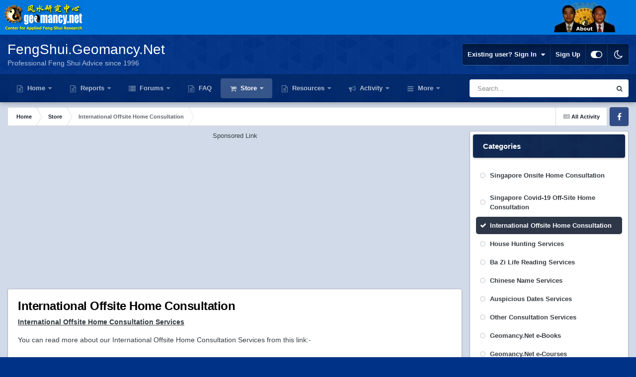

--- FILE ---
content_type: text/html;charset=UTF-8
request_url: https://www.geomancy.net/forums/store/category/6-international-offsite-home-consultation/?currency=SGD&csrfKey=cebe9d25c5270097eb30fb23563946f9
body_size: 22585
content:
<!-- [Geomancy_Changes] -->

<!-- [Geomancy_Changes] -->



<!-- [Geomancy_Changes] -->

<!-- [Geomancy_Changes] -->

<!DOCTYPE html>
<html id="focus" lang="en-US" dir="ltr" 
data-focus-guest
data-focus-group-id='2'
data-focus-theme-id='87'
data-focus-alt-theme='86'
data-focus-navigation='dropdown'

data-focus-bg='10'




data-focus-scheme='light'

data-focus-cookie='87'

data-focus-userlinks='border'
data-focus-post='margin'
data-focus-post-header='border-v'
data-focus-post-controls='transparent buttons'
data-focus-blocks='pages sectiontitle'
data-focus-ui="new-badge transparent-ficon guest-alert">
	<head>
		<meta charset="utf-8">
		<title>International Offsite Home Consultation - FengShui.Geomancy.Net</title>
		
			<script>
  (function(i,s,o,g,r,a,m){i['GoogleAnalyticsObject']=r;i[r]=i[r]||function(){
  (i[r].q=i[r].q||[]).push(arguments)},i[r].l=1*new Date();a=s.createElement(o),
  m=s.getElementsByTagName(o)[0];a.async=1;a.src=g;m.parentNode.insertBefore(a,m)
  })(window,document,'script','https://www.google-analytics.com/analytics.js','ga');

  ga('create', 'UA-895045-1', 'auto');
  ga('send', 'pageview');

</script>
		
		

	<meta name="viewport" content="width=device-width, initial-scale=1">


	
	


	<meta name="twitter:card" content="summary" />




	
		
			
				<meta property="og:site_name" content="FengShui.Geomancy.Net">
			
		
	

	
		
			
				<meta property="og:locale" content="en_US">
			
		
	






<link rel="manifest" href="https://www.geomancy.net/forums/manifest.webmanifest/">
<meta name="msapplication-config" content="https://www.geomancy.net/forums/browserconfig.xml/">
<meta name="msapplication-starturl" content="/">
<meta name="application-name" content="FengShui.Geomancy.Net">
<meta name="apple-mobile-web-app-title" content="FengShui.Geomancy.Net">

	<meta name="theme-color" content="#1e324a">










<link rel="preload" href="//www.geomancy.net/forums/applications/core/interface/font/fontawesome-webfont.woff2?v=4.7.0" as="font" crossorigin="anonymous">
		




	<link rel='stylesheet' href='https://www.cdn.geomancy.net/forums/uploads/css_built_87/341e4a57816af3ba440d891ca87450ff_framework.css?v=6d86c164641762945272' media='all'>

	<link rel='stylesheet' href='https://www.cdn.geomancy.net/forums/uploads/css_built_87/05e81b71abe4f22d6eb8d1a929494829_responsive.css?v=6d86c164641762945272' media='all'>

	<link rel='stylesheet' href='https://www.cdn.geomancy.net/forums/uploads/css_built_87/90eb5adf50a8c640f633d47fd7eb1778_core.css?v=6d86c164641762945272' media='all'>

	<link rel='stylesheet' href='https://www.cdn.geomancy.net/forums/uploads/css_built_87/5a0da001ccc2200dc5625c3f3934497d_core_responsive.css?v=6d86c164641762945272' media='all'>

	<link rel='stylesheet' href='https://www.cdn.geomancy.net/forums/uploads/css_built_87/7e700700c9e441127acd87ce0d0ceec8_nexus.css?v=6d86c164641762945272' media='all'>

	<link rel='stylesheet' href='https://www.cdn.geomancy.net/forums/uploads/css_built_87/d5254fde5a00603b442827417f3143ee_store.css?v=6d86c164641762945272' media='all'>

	<link rel='stylesheet' href='https://www.cdn.geomancy.net/forums/uploads/css_built_87/62ea6f8317f9765a5cedeb8fd4f93f33_store_responsive.css?v=6d86c164641762945272' media='all'>





<link rel='stylesheet' href='https://www.cdn.geomancy.net/forums/uploads/css_built_87/258adbb6e4f3e83cd3b355f84e3fa002_custom.css?v=6d86c164641762945272' media='all'>




		
<script type='text/javascript'>
var focusHtml = document.getElementById('focus');
var cookieId = focusHtml.getAttribute('data-focus-cookie');

//	['setting-name', enabled-by-default, has-toggle]
var focusSettings = [
	
 ['sticky-header', 1, 1],
	['mobile-footer', 1, 1],
	['fluid', 1, 1],
	['larger-font-size', 0, 1],
	['sticky-author-panel', 0, 1],
	['sticky-sidebar', 0, 1],
	['flip-sidebar', 0, 1],
	
	
]; 
for(var i = 0; i < focusSettings.length; i++) {
	var settingName = focusSettings[i][0];
	var isDefault = focusSettings[i][1];
	var allowToggle = focusSettings[i][2];
	if(allowToggle){
		var choice = localStorage.getItem(settingName);
		if( (choice === '1') || (!choice && (isDefault)) ){
			focusHtml.classList.add('enable--' + settingName + '');
		}
	} else if(isDefault){
		focusHtml.classList.add('enable--' + settingName + '');
	}
}


</script>

 
		
		
		

		
 
<!-- [Geomancy_Changes] -->
		
<!-- [Geomancy_Changes] -->
<!-- Google Tag Manager -->
<script>(function(w,d,s,l,i){w[l]=w[l]||[];w[l].push({'gtm.start':
new Date().getTime(),event:'gtm.js'});var f=d.getElementsByTagName(s)[0],
j=d.createElement(s),dl=l!='dataLayer'?'&l='+l:'';j.async=true;j.src=
'https://www.googletagmanager.com/gtm.js?id='+i+dl;f.parentNode.insertBefore(j,f);
})(window,document,'script','dataLayer','GTM-554NLD2');</script>
<!-- End Google Tag Manager -->
<script async src="//pagead2.googlesyndication.com/pagead/js/adsbygoogle.js"></script>
<script>
  (adsbygoogle = window.adsbygoogle || []).push({
    google_ad_client: "ca-pub-3264591649656763",
    enable_page_level_ads: true
  });
</script>
<!-- Global site tag (gtag.js) - Google Analytics -->
<script async src="https://www.googletagmanager.com/gtag/js?id=G-4DBNLT17EC"></script>
<script>
  window.dataLayer = window.dataLayer || [];
  function gtag(){dataLayer.push(arguments);}
  gtag('js', new Date());

  gtag('config', 'G-4DBNLT17EC');
  gtag('config', 'AW-1072683879');
</script><!-- [Geomancy_Changes] -->  
<!-- [Geomancy_Changes] -->
	</head>
	<body class="ipsApp ipsApp_front ipsJS_none ipsClearfix" data-controller="core.front.core.app,nexus.front.store.category"  data-message=""  data-pageapp="nexus" data-pagelocation="front" data-pagemodule="store" data-pagecontroller="store"  >
		<a href="#ipsLayout_mainArea" class="ipsHide" title="Go to main content on this page" accesskey="m">Jump to content</a>
		
			
<div class='focus-mobile-search'>
	<div class='focus-mobile-search__close' data-class='display--focus-mobile-search'><i class="fa fa-times" aria-hidden="true"></i></div>
</div>
			<div class="background-overlay">
      			<div class="header-wrap focus-sticky-header">
                  	
<ul id='elMobileNav' class='ipsResponsive_hideDesktop' data-controller='core.front.core.mobileNav'>
	
		
			
			
				
					<li id='elMobileBreadcrumb'>
						<a href='https://www.geomancy.net/forums/store/'>
							<span>Store</span>
						</a>
					</li>
				
				
			
				
				
			
		
	
  
	<li class='elMobileNav__home'>
		<a href='https://www.geomancy.net/forums/'><i class="fa fa-home" aria-hidden="true"></i></a>
	</li>
	
	
	<li >
		<a data-action="defaultStream" href='https://www.geomancy.net/forums/discover/'><i class="fa fa-newspaper-o" aria-hidden="true"></i></a>
	</li>

	

	
		<li class='ipsJS_show'>
			<a href='https://www.geomancy.net/forums/search/' data-class='display--focus-mobile-search'><i class='fa fa-search'></i></a>
		</li>
	

	
<li data-focus-editor>
	<a href='#'>
		<i class='fa fa-toggle-on'></i>
	</a>
</li>
<li data-focus-toggle-theme>
	<a href='#'>
		<i class='fa'></i>
	</a>
</li>
  	
	<li data-ipsDrawer data-ipsDrawer-drawerElem='#elMobileDrawer'>
		<a href='#'>
			
			
				
			
			
			
			<i class='fa fa-navicon'></i>
		</a>
	</li>
</ul>
<!-- [Geomancy_Changes] -->
					
<!-- [Geomancy_Changes] -->
<div style="width: 100%; background-color: #0077DD; margin: 0; padding: 0;"><center><div class='ipsLayout_container ipsClearfix' style="margin: 0; padding: 5px; overflow: hidden;">
<table cellpadding=0 cellspacing=0 border=0 width=100% style="background-color: #0077DD;">
<tr>
  <td>
	<center><div style="width: 165px; float: left;"> <a href="/content" title="Feng Shui at Geomancy.Net - Center for Applied Feng Shui Research" rel="home" class="g-logo"><img src="//www.geomancy.net/content/images/geomancy_net/geomancy_net_logo.gif" border="0" alt="Feng Shui at Geomancy.Net - Center for Applied Feng Shui Research" width="160" height="60"></a> </div></center>
  </td>
  <td>
	<center><div style="width: 160px; float: right;"><a href="/content/about-us/about-us" title="About Feng Shui at Geomancy.Net"><img src="//www.geomancy.net/content/images/geomancy_net/geomancy_net_about_logo.gif" width=160 height=60 border=0 alt="About Feng Shui at Geomancy.Net"></a></div></center>
  </td>
</tr>
</table>
</div></center></div>              
<!-- [Geomancy_Changes] -->
<!-- [Geomancy_Changes] -->
					<div id="ipsLayout_header">
						<header class="focus-header">
							<div class="ipsLayout_container">
								<div class="focus-header-align">
									
<a class='focus-logo' href='https://www.geomancy.net/forums/' accesskey='1'>
	
		<span class='focus-logo__text'>
			<span class='focus-logo__name'>FengShui.Geomancy.Net</span>
			<span class='focus-logo__slogan'>Professional Feng Shui Advice since 1996</span>
		</span>
	
</a>
									
										<div class="focus-user">

	<ul id="elUserNav" class="ipsList_inline cSignedOut ipsResponsive_showDesktop">
		
		
		
		
			
				
	


	<li class='cUserNav_icon ipsHide' id='elCart_container'></li>
	<li class='elUserNav_sep ipsHide' id='elCart_sep'></li>

<li id="elSignInLink">
					<a href="https://www.geomancy.net/forums/login/" data-ipsmenu-closeonclick="false" data-ipsmenu id="elUserSignIn">
						Existing user? Sign In  <i class="fa fa-caret-down"></i>
					</a>
					
<div id='elUserSignIn_menu' class='ipsMenu ipsMenu_auto ipsHide'>
	<form accept-charset='utf-8' method='post' action='https://www.geomancy.net/forums/login/'>
		<input type="hidden" name="csrfKey" value="00752e40a79dc5182b8ec7ac87c39874">
		<input type="hidden" name="ref" value="aHR0cHM6Ly93d3cuZ2VvbWFuY3kubmV0L2ZvcnVtcy9zdG9yZS9jYXRlZ29yeS82LWludGVybmF0aW9uYWwtb2Zmc2l0ZS1ob21lLWNvbnN1bHRhdGlvbi8/Y3VycmVuY3k9U0dEJmNzcmZLZXk9Y2ViZTlkMjVjNTI3MDA5N2ViMzBmYjIzNTYzOTQ2Zjk=">
		<div data-role="loginForm">
			
			
			
				
<div class="ipsPad ipsForm ipsForm_vertical">
	<h4 class="ipsType_sectionHead">Sign In</h4>
	<br><br>
	<ul class='ipsList_reset'>
		<li class="ipsFieldRow ipsFieldRow_noLabel ipsFieldRow_fullWidth">
			
			
				<input type="text" placeholder="Display Name or Email Address" name="auth" autocomplete="email">
			
		</li>
		<li class="ipsFieldRow ipsFieldRow_noLabel ipsFieldRow_fullWidth">
			<input type="password" placeholder="Password" name="password" autocomplete="current-password">
		</li>
		<li class="ipsFieldRow ipsFieldRow_checkbox ipsClearfix">
			<span class="ipsCustomInput">
				<input type="checkbox" name="remember_me" id="remember_me_checkbox" value="1" checked aria-checked="true">
				<span></span>
			</span>
			<div class="ipsFieldRow_content">
				<label class="ipsFieldRow_label" for="remember_me_checkbox">Remember me</label>
				<span class="ipsFieldRow_desc">Not recommended on shared computers</span>
			</div>
		</li>
		<li class="ipsFieldRow ipsFieldRow_fullWidth">
			<button type="submit" name="_processLogin" value="usernamepassword" class="ipsButton ipsButton_primary ipsButton_small" id="elSignIn_submit">Sign In</button>
			
				<p class="ipsType_right ipsType_small">
					
						<a href='https://www.geomancy.net/forums/lostpassword/' data-ipsDialog data-ipsDialog-title='Forgot your password?'>
					
					Forgot your password?</a>
				</p>
			
		</li>
	</ul>
</div>
			
		</div>
	</form>
</div>
				</li>
			
		
		
			<li>
				
					<a href="https://www.geomancy.net/forums/register/"  id="elRegisterButton">Sign Up</a>
				
			</li>
		
		
<li class='elUserNav_sep'></li>
<li class='cUserNav_icon ipsJS_show' data-focus-editor>
	<a href='#' data-ipsTooltip>
		<i class='fa fa-toggle-on'></i>
	</a>
</li>
<li class='cUserNav_icon ipsJS_show' data-focus-toggle-theme>
	<a href='#' data-ipsTooltip>
		<i class='fa'></i>
	</a>
</li>

 
	</ul>
</div>
									
								</div>
							</div>
						</header>
						<div class="focus-nav-bar">
							<div class="nav-bar-blur">
								<div class="nav-bar-image"></div>
							</div>
							<div class="secondary-header-align ipsLayout_container ipsFlex ipsFlex-jc:between ipsFlex-ai:center">
								<div class="focus-nav">

	<nav  class=' ipsResponsive_showDesktop'>
		<div class='ipsNavBar_primary ipsNavBar_primary--loading ipsLayout_container '>
			<ul data-role="primaryNavBar" class='ipsClearfix'>
				


	
		
		
		<li  id='elNavSecondary_16' data-role="navBarItem" data-navApp="core" data-navExt="CustomItem">
			
			
				<a href="http://www.geomancy.net/"  data-navItem-id="16" >
					Home<span class='ipsNavBar_active__identifier'></span>
				</a>
			
			
				<ul class='ipsNavBar_secondary ipsHide' data-role='secondaryNavBar'>
					


	
		
		
		<li  id='elNavSecondary_37' data-role="navBarItem" data-navApp="core" data-navExt="CustomItem">
			
			
				<a href="https://www.geomancy.net"  data-navItem-id="37" >
					Geomancy.Net: Home<span class='ipsNavBar_active__identifier'></span>
				</a>
			
			
		</li>
	
	

	
		
		
		<li  id='elNavSecondary_38' data-role="navBarItem" data-navApp="core" data-navExt="CustomItem">
			
			
				<a href="https://forum.geomancy.net/"  data-navItem-id="38" >
					Forum.Geomancy.Net: Advice Forum<span class='ipsNavBar_active__identifier'></span>
				</a>
			
			
		</li>
	
	

	
		
		
		<li  id='elNavSecondary_36' data-role="navBarItem" data-navApp="core" data-navExt="CustomItem">
			
			
				<a href="https://login.geomancy.net/"  data-navItem-id="36" >
					Online.Geomancy.Net: Calculators & Reports<span class='ipsNavBar_active__identifier'></span>
				</a>
			
			
		</li>
	
	

	
		
		
		<li  id='elNavSecondary_42' data-role="navBarItem" data-navApp="core" data-navExt="CustomItem">
			
			
				<a href="https://resources.geomancy.net"  data-navItem-id="42" >
					Resources.Geomancy.Net: Feng Shui Research<span class='ipsNavBar_active__identifier'></span>
				</a>
			
			
		</li>
	
	

	
		
		
		<li  id='elNavSecondary_44' data-role="navBarItem" data-navApp="core" data-navExt="CustomItem">
			
			
				<a href="https://pictures.geomancy.net"  data-navItem-id="44" >
					Pictures.Geomancy.Net: Picture Resources<span class='ipsNavBar_active__identifier'></span>
				</a>
			
			
		</li>
	
	

	
		
		
		<li  id='elNavSecondary_39' data-role="navBarItem" data-navApp="core" data-navExt="CustomItem">
			
			
				<a href="https://www.lovesigns.net/"  data-navItem-id="39" >
					Lovesigns.Net: Chinese Horoscope<span class='ipsNavBar_active__identifier'></span>
				</a>
			
			
		</li>
	
	

	
		
		
		<li  id='elNavSecondary_40' data-role="navBarItem" data-navApp="core" data-navExt="CustomItem">
			
			
				<a href="https://www.palmistry.net/"  data-navItem-id="40" >
					Palmistry.Net: Palm Reading<span class='ipsNavBar_active__identifier'></span>
				</a>
			
			
		</li>
	
	

					<li class='ipsHide' id='elNavigationMore_16' data-role='navMore'>
						<a href='#' data-ipsMenu data-ipsMenu-appendTo='#elNavigationMore_16' id='elNavigationMore_16_dropdown'>More <i class='fa fa-caret-down'></i></a>
						<ul class='ipsHide ipsMenu ipsMenu_auto' id='elNavigationMore_16_dropdown_menu' data-role='moreDropdown'></ul>
					</li>
				</ul>
			
		</li>
	
	

	
		
		
		<li  id='elNavSecondary_41' data-role="navBarItem" data-navApp="core" data-navExt="CustomItem">
			
			
				<a href="https://login.geomancy.net/"  data-navItem-id="41" >
					Reports<span class='ipsNavBar_active__identifier'></span>
				</a>
			
			
				<ul class='ipsNavBar_secondary ipsHide' data-role='secondaryNavBar'>
					


	
		
		
		<li  id='elNavSecondary_48' data-role="navBarItem" data-navApp="core" data-navExt="CustomItem">
			
			
				<a href="https://login.geomancy.net/"  data-navItem-id="48" >
					Member Login<span class='ipsNavBar_active__identifier'></span>
				</a>
			
			
		</li>
	
	

	
		
		
		<li  id='elNavSecondary_117' data-role="navBarItem" data-navApp="core" data-navExt="Menu">
			
			
				<a href="#" id="elNavigation_117" data-ipsMenu data-ipsMenu-appendTo='#elNavSecondary_41' data-ipsMenu-activeClass='ipsNavActive_menu' data-navItem-id="117" >
					Member Area Reports <i class="fa fa-caret-down"></i><span class='ipsNavBar_active__identifier'></span>
				</a>
				<ul id="elNavigation_117_menu" class="ipsMenu ipsMenu_auto ipsHide">
					

	
		
			<li class='ipsMenu_item' >
				<a href='https://online.geomancy.net/public/code/html-all-login?p=html-fs-list&amp;t=-personal-free' >
					Free Personal Ba Zi / Feng Shui Element / Chinese Horoscope Report
				</a>
			</li>
		
	

	
		
			<li class='ipsMenu_item' >
				<a href='https://online.geomancy.net/public/code/html-all-login?p=html-fs-list&amp;t=-personal-free' >
					Free Gua (Kua) Number Report
				</a>
			</li>
		
	

	
		
			<li class='ipsMenu_item' >
				<a href='https://online.geomancy.net/public/code/html-all-login?p=html-fs-list&amp;t=-personal-free' >
					Free Eight House / Eight Aspirations / Suitable House Report
				</a>
			</li>
		
	

	
		
			<li class='ipsMenu_item' >
				<a href='https://online.geomancy.net/public/code/html-all-login?p=html-fs-list&amp;t=-personal-free' >
					Free Personal Stars (Animal Bone / Twelve Creatures / Career Star / Yearly God / Nine Stars) Report
				</a>
			</li>
		
	

	
		
			<li class='ipsMenu_item' >
				<a href='https://online.geomancy.net/public/code/html-all-login?p=html-fs-list&amp;t=-personal-free' >
					Free Best Sleep / Wood / Study Direction Report
				</a>
			</li>
		
	

	
		
			<li class='ipsMenu_item' >
				<a href='https://online.geomancy.net/public/code/html-all-login?p=html-fs-list&amp;t=-house-free' >
					Free House Analysis (Flying Star / Xuan Kong Fei Xing) Report
				</a>
			</li>
		
	

	
		
			<li class='ipsMenu_item' >
				<a href='https://online.geomancy.net/public/code/html-all-login?p=html-fs-list&amp;t=-fsno' >
					Free Auspicious Apartment Number Report
				</a>
			</li>
		
	

	
		
			<li class='ipsMenu_item' >
				<a href='https://online.geomancy.net/public/code/html-all-login?p=html-fs-list&amp;t=-compare-free' >
					Free Ba Zi Compatibility Report
				</a>
			</li>
		
	

				</ul>
			
			
		</li>
	
	

	
		
		
		<li  id='elNavSecondary_49' data-role="navBarItem" data-navApp="core" data-navExt="Menu">
			
			
				<a href="#" id="elNavigation_49" data-ipsMenu data-ipsMenu-appendTo='#elNavSecondary_41' data-ipsMenu-activeClass='ipsNavActive_menu' data-navItem-id="49" >
					Forecast Reports <i class="fa fa-caret-down"></i><span class='ipsNavBar_active__identifier'></span>
				</a>
				<ul id="elNavigation_49_menu" class="ipsMenu ipsMenu_auto ipsHide">
					

	
		
			<li class='ipsMenu_item' >
				<a href='https://daily.geomancy.net/' >
					Today's Report
				</a>
			</li>
		
	

	
		
			<li class='ipsMenu_item' >
				<a href='https://www.geomancy.net/content/feng-shui-resources/yearly-forecast/chinese-horoscope-feng-shui-yearly-forecast' >
					Yearly Forecast
				</a>
			</li>
		
	

				</ul>
			
			
		</li>
	
	

	
		
		
		<li  id='elNavSecondary_50' data-role="navBarItem" data-navApp="core" data-navExt="Menu">
			
			
				<a href="#" id="elNavigation_50" data-ipsMenu data-ipsMenu-appendTo='#elNavSecondary_41' data-ipsMenu-activeClass='ipsNavActive_menu' data-navItem-id="50" >
					Free Reports <i class="fa fa-caret-down"></i><span class='ipsNavBar_active__identifier'></span>
				</a>
				<ul id="elNavigation_50_menu" class="ipsMenu ipsMenu_auto ipsHide">
					

	
		
			<li class='ipsMenu_item' >
				<a href='https://www.geomancy.net/content/personalised-reports/generate-free-feng-shui-reports/find-your-chinese-horoscope-sign-personal-ba-zi-element' >
					Free Ba Zi Luck Forecast & True Element (ie weak/strong Fire)
				</a>
			</li>
		
	

	
		
			<li class='ipsMenu_item' >
				<a href='https://www.geomancy.net/content/personalised-reports/generate-free-feng-shui-reports/eight-house-report' >
					Free Eight House Chart (4 good and bad directions)
				</a>
			</li>
		
	

	
		
			<li class='ipsMenu_item' >
				<a href='https://www.geomancy.net/content/personalised-reports/generate-free-feng-shui-reports/30-days-auspicious-date-for-one-or-two-persons' >
					Free  30-Days Auspicious Date for ONE/TWO persons
				</a>
			</li>
		
	

	
		
			<li class='ipsMenu_item' >
				<a href='https://www.geomancy.net/content/personalised-reports/personalised-reports' >
					More Free Reports in Member Area
				</a>
			</li>
		
	

				</ul>
			
			
		</li>
	
	

					<li class='ipsHide' id='elNavigationMore_41' data-role='navMore'>
						<a href='#' data-ipsMenu data-ipsMenu-appendTo='#elNavigationMore_41' id='elNavigationMore_41_dropdown'>More <i class='fa fa-caret-down'></i></a>
						<ul class='ipsHide ipsMenu ipsMenu_auto' id='elNavigationMore_41_dropdown_menu' data-role='moreDropdown'></ul>
					</li>
				</ul>
			
		</li>
	
	

	
		
		
		<li  id='elNavSecondary_1' data-role="navBarItem" data-navApp="core" data-navExt="CustomItem">
			
			
				<a href="https://www.geomancy.net/forums/"  data-navItem-id="1" >
					Forums<span class='ipsNavBar_active__identifier'></span>
				</a>
			
			
				<ul class='ipsNavBar_secondary ipsHide' data-role='secondaryNavBar'>
					


	
		
		
		<li  id='elNavSecondary_8' data-role="navBarItem" data-navApp="forums" data-navExt="Forums">
			
			
				<a href="https://www.geomancy.net/forums/"  data-navItem-id="8" >
					Forums<span class='ipsNavBar_active__identifier'></span>
				</a>
			
			
		</li>
	
	

	
		
		
		<li  id='elNavSecondary_11' data-role="navBarItem" data-navApp="blog" data-navExt="Blogs">
			
			
				<a href="https://www.geomancy.net/forums/blogs/"  data-navItem-id="11" >
					Blogs<span class='ipsNavBar_active__identifier'></span>
				</a>
			
			
		</li>
	
	

	
		
		
		<li  id='elNavSecondary_20' data-role="navBarItem" data-navApp="gallery" data-navExt="Gallery">
			
			
				<a href="https://www.geomancy.net/forums/gallery/"  data-navItem-id="20" >
					Gallery<span class='ipsNavBar_active__identifier'></span>
				</a>
			
			
		</li>
	
	

	
		
		
		<li  id='elNavSecondary_19' data-role="navBarItem" data-navApp="core" data-navExt="Clubs">
			
			
				<a href="https://www.geomancy.net/forums/clubs/"  data-navItem-id="19" >
					Clubs<span class='ipsNavBar_active__identifier'></span>
				</a>
			
			
		</li>
	
	

	
		
		
		<li  id='elNavSecondary_18' data-role="navBarItem" data-navApp="core" data-navExt="Promoted">
			
			
				<a href="https://www.geomancy.net/forums/ourpicks/"  data-navItem-id="18" >
					Our Picks<span class='ipsNavBar_active__identifier'></span>
				</a>
			
			
		</li>
	
	

	
		
		
		<li  id='elNavSecondary_17' data-role="navBarItem" data-navApp="core" data-navExt="Leaderboard">
			
			
				<a href="https://www.geomancy.net/forums/leaderboard/"  data-navItem-id="17" >
					Leaderboard<span class='ipsNavBar_active__identifier'></span>
				</a>
			
			
		</li>
	
	

	
		
		
		<li  id='elNavSecondary_12' data-role="navBarItem" data-navApp="calendar" data-navExt="Calendar">
			
			
				<a href="https://www.geomancy.net/forums/events/"  data-navItem-id="12" >
					Events<span class='ipsNavBar_active__identifier'></span>
				</a>
			
			
		</li>
	
	

	
		
		
		<li  id='elNavSecondary_14' data-role="navBarItem" data-navApp="core" data-navExt="StaffDirectory">
			
			
				<a href="https://www.geomancy.net/forums/staff/"  data-navItem-id="14" >
					Staff<span class='ipsNavBar_active__identifier'></span>
				</a>
			
			
		</li>
	
	

	
		
		
		<li  id='elNavSecondary_15' data-role="navBarItem" data-navApp="core" data-navExt="OnlineUsers">
			
			
				<a href="https://www.geomancy.net/forums/online/"  data-navItem-id="15" >
					Online Users<span class='ipsNavBar_active__identifier'></span>
				</a>
			
			
		</li>
	
	

					<li class='ipsHide' id='elNavigationMore_1' data-role='navMore'>
						<a href='#' data-ipsMenu data-ipsMenu-appendTo='#elNavigationMore_1' id='elNavigationMore_1_dropdown'>More <i class='fa fa-caret-down'></i></a>
						<ul class='ipsHide ipsMenu ipsMenu_auto' id='elNavigationMore_1_dropdown_menu' data-role='moreDropdown'></ul>
					</li>
				</ul>
			
		</li>
	
	

	
		
		
		<li  id='elNavSecondary_128' data-role="navBarItem" data-navApp="core" data-navExt="CustomItem">
			
			
				<a href="https://www.geomancy.net/forums/blogs/"  data-navItem-id="128" >
					FAQ<span class='ipsNavBar_active__identifier'></span>
				</a>
			
			
		</li>
	
	

	
		
		
			
		
		<li class='ipsNavBar_active' data-active id='elNavSecondary_21' data-role="navBarItem" data-navApp="nexus" data-navExt="Store">
			
			
				<a href="https://www.geomancy.net/forums/store/"  data-navItem-id="21" data-navDefault>
					Store<span class='ipsNavBar_active__identifier'></span>
				</a>
			
			
				<ul class='ipsNavBar_secondary ' data-role='secondaryNavBar'>
					


	
		
		
		<li  id='elNavSecondary_45' data-role="navBarItem" data-navApp="core" data-navExt="CustomItem">
			
			
				<a href="https://www.geomancy.net/forums/store/"  data-navItem-id="45" >
					Store<span class='ipsNavBar_active__identifier'></span>
				</a>
			
			
		</li>
	
	

	
	

	
	

	
	

	
		
		
		<li  id='elNavSecondary_78' data-role="navBarItem" data-navApp="core" data-navExt="Menu">
			
			
				<a href="#" id="elNavigation_78" data-ipsMenu data-ipsMenu-appendTo='#elNavSecondary_21' data-ipsMenu-activeClass='ipsNavActive_menu' data-navItem-id="78" >
					Consultation Services <i class="fa fa-caret-down"></i><span class='ipsNavBar_active__identifier'></span>
				</a>
				<ul id="elNavigation_78_menu" class="ipsMenu ipsMenu_auto ipsHide">
					

	
		
			<li class='ipsMenu_item' >
				<a href='https://www.geomancy.net/forums/store/category/5-singapore-onsite-home-consultation/' >
					Singapore Onsite Home Consultation
				</a>
			</li>
		
	

	
		
			<li class='ipsMenu_item' >
				<a href='https://www.geomancy.net/forums/store/category/12-singapore-covid-19-off-site-home-consultation/' >
					Singapore Covid-19 Off-Site Home Consultation
				</a>
			</li>
		
	

	
		
			<li class='ipsMenu_item' >
				<a href='https://www.geomancy.net/forums/store/category/6-international-offsite-home-consultation/' >
					International Off-Site Home Consultation
				</a>
			</li>
		
	

	
		
			<li class='ipsMenu_item' >
				<a href='https://www.geomancy.net/forums/store/category/8-house-hunting-services/' >
					Can or Cannot Buy: Onsite Audit / New Launch / Left-Overs or Re-Sale Home
				</a>
			</li>
		
	

	
		
			<li class='ipsMenu_item' >
				<a href='https://www.geomancy.net/forums/store/category/3-ba-zi-life-reading-services/' >
					Ba Zi Life Reading for Wealth / Career / Romance
				</a>
			</li>
		
	

	
		
			<li class='ipsMenu_item' >
				<a href='https://www.geomancy.net/forums/store/category/4-chinese-name-services/' >
					Newborn Chinese Name / Analyse Existing Chinese Name / Changing Chinese Name
				</a>
			</li>
		
	

	
		
			<li class='ipsMenu_item' >
				<a href='https://www.geomancy.net/forums/store/category/7-auspicious-dates-services/' >
					Selection of Wedding Dates / Selection of Caesarian Date
				</a>
			</li>
		
	

	
		
			<li class='ipsMenu_item' >
				<a href='https://www.geomancy.net/forums/store/category/2-other-consultation-services/' >
					Other Consultation Services
				</a>
			</li>
		
	

				</ul>
			
			
		</li>
	
	

	
		
		
		<li  id='elNavSecondary_89' data-role="navBarItem" data-navApp="core" data-navExt="Menu">
			
			
				<a href="#" id="elNavigation_89" data-ipsMenu data-ipsMenu-appendTo='#elNavSecondary_21' data-ipsMenu-activeClass='ipsNavActive_menu' data-navItem-id="89" >
					Geomancy.Net e-Books <i class="fa fa-caret-down"></i><span class='ipsNavBar_active__identifier'></span>
				</a>
				<ul id="elNavigation_89_menu" class="ipsMenu ipsMenu_auto ipsHide">
					

	
		
			<li class='ipsMenu_item' >
				<a href='https://www.geomancy.net/forums/store/category/1-geomancynet-e-books/' >
					List of All e-Books
				</a>
			</li>
		
	

	
		
			<li class='ipsMenu_item' >
				<a href='https://www.geomancy.net/forums/store/product/90-2024-12-practical-tips-for-choosing-a-new-hdb-bto-flat-with-external-feng-shui-considerations/' >
					[NEW] 12 Practical Tips for Choosing a New HDB BTO Flat with External Feng Shui Considerations
				</a>
			</li>
		
	

	
		
			<li class='ipsMenu_item' >
				<a href='https://www.geomancy.net/forums/store/product/65-2020-what-can-the-sales-brochure-tell-us-about-buying-a-new-brand-new-under-construction-eccondo-unit/' >
					[HOT] What can the Sales Brochure tell us about buying a new under construction EC/Condo Unit
				</a>
			</li>
		
	

	
		
			<li class='ipsMenu_item' >
				<a href='https://www.geomancy.net/forums/store/product/55-2020-handbook-of-non-religious-chinese-customs-for-your-new-or-re-sale-home-e-book-2020-edition/' >
					[HOT] Handbook of Non-Religious Chinese Customs for your New or Re-Sale Home (2020 Edition)
				</a>
			</li>
		
	

	
		
			<li class='ipsMenu_item' >
				<a href='https://www.geomancy.net/forums/store/product/60-2020-my-ba-zi-lunar-and-xia-calendar-1st-edition/' >
					[HOT] [FREE] My Ba Zi Lunar and Xia Calendar
				</a>
			</li>
		
	

	
		
			<li class='ipsMenu_item' >
				<a href='https://www.geomancy.net/forums/store/product/63-2020-traditional-modern-wedding-procedures-2020-edition/' >
					[HOT] [FREE] Traditional & Modern Wedding Procedures
				</a>
			</li>
		
	

	
		
			<li class='ipsMenu_item' >
				<a href='https://www.geomancy.net/forums/store/product/66-2020-a-book-on-common-sense-feng-shui-1st-edition/' >
					A Book on Common sense Feng Shui
				</a>
			</li>
		
	

	
		
			<li class='ipsMenu_item' >
				<a href='https://www.geomancy.net/forums/store/product/64-2020-12-habits-of-feng-shui-1st-edition/' >
					12 Habits of Feng Shui
				</a>
			</li>
		
	

	
		
			<li class='ipsMenu_item' >
				<a href='https://www.geomancy.net/forums/store/product/67-2020-applied-feng-shui-1st-edition/' >
					Applied Feng Shui
				</a>
			</li>
		
	

	
		
			<li class='ipsMenu_item' >
				<a href='https://www.geomancy.net/forums/store/product/62-2020-flying-stars-period-9-2024-to-2043-guide-e-book-3-1st-edition/' >
					Flying Stars: Period 9 2024 to 2043 Guide
				</a>
			</li>
		
	

	
		
			<li class='ipsMenu_item' >
				<a href='https://www.geomancy.net/forums/store/product/61-2020-flying-stars-feng-shui-for-high-rise-apartments-e-book-2-1st-edition/' >
					Flying Stars: Feng Shui for High-Rise Apartments
				</a>
			</li>
		
	

	
		
			<li class='ipsMenu_item' >
				<a href='https://www.geomancy.net/forums/store/product/2-2016-flying-stars-using-an-ordinary-compass-book-1-1st-edition/' >
					Flying Stars: Using an Ordinary Compass
				</a>
			</li>
		
	

	
		
			<li class='ipsMenu_item' >
				<a href='https://www.geomancy.net/forums/store/product/3-2016-my-home-mirrors-book-1-1st-edition/' >
					My Home: Mirrors
				</a>
			</li>
		
	

	
		
			<li class='ipsMenu_item' >
				<a href='https://www.geomancy.net/forums/store/product/14-2000-the-feng-shui-encyclopedia-2000-1st-edition/' >
					The Feng Shui Encyclopedia 2000
				</a>
			</li>
		
	

	
		
			<li class='ipsMenu_item' >
				<a href='https://www.geomancy.net/forums/store/product/13-1999-101-authentic-feng-shui-tips-fixes-volume-1-1st-edition/' >
					101 Feng Shui Tips & Fixes
				</a>
			</li>
		
	

	
		
			<li class='ipsMenu_item' >
				<a href='https://www.geomancy.net/forums/store/product/11-1999-applied-feng-shui-made-easy-1st-edition/' >
					Applied Feng Shui Made Easy
				</a>
			</li>
		
	

	
		
			<li class='ipsMenu_item' >
				<a href='https://www.geomancy.net/forums/store/product/12-1996-fun-with-feng-shui-4th-edition/' >
					Fun with Feng Shui
				</a>
			</li>
		
	

				</ul>
			
			
		</li>
	
	

	
		
		
		<li  id='elNavSecondary_90' data-role="navBarItem" data-navApp="core" data-navExt="Menu">
			
			
				<a href="#" id="elNavigation_90" data-ipsMenu data-ipsMenu-appendTo='#elNavSecondary_21' data-ipsMenu-activeClass='ipsNavActive_menu' data-navItem-id="90" >
					Geomancy.Net Courses <i class="fa fa-caret-down"></i><span class='ipsNavBar_active__identifier'></span>
				</a>
				<ul id="elNavigation_90_menu" class="ipsMenu ipsMenu_auto ipsHide">
					

	
		
			<li class='ipsMenu_item' >
				<a href='https://www.geomancy.net/content/store/geomancy-net-courses/list-of-all-courses' >
					List of All Courses
				</a>
			</li>
		
	

	
		
			<li class='ipsMenu_item' >
				<a href='https://www.geomancy.net/content/store/geomancy-net-courses/applied-feng-shui-course' >
					Applied Feng Shui Course
				</a>
			</li>
		
	

	
		
			<li class='ipsMenu_item' >
				<a href='https://www.geomancy.net/content/store/geomancy-net-courses/flying-star-xuan-kong-course' >
					Flying Star (Xuan Kong) Course
				</a>
			</li>
		
	

	
		
			<li class='ipsMenu_item' >
				<a href='https://www.geomancy.net/content/store/geomancy-net-courses/free-appreciation-course' >
					Free Appreciation Course
				</a>
			</li>
		
	

				</ul>
			
			
		</li>
	
	

					<li class='ipsHide' id='elNavigationMore_21' data-role='navMore'>
						<a href='#' data-ipsMenu data-ipsMenu-appendTo='#elNavigationMore_21' id='elNavigationMore_21_dropdown'>More <i class='fa fa-caret-down'></i></a>
						<ul class='ipsHide ipsMenu ipsMenu_auto' id='elNavigationMore_21_dropdown_menu' data-role='moreDropdown'></ul>
					</li>
				</ul>
			
		</li>
	
	

	
		
		
		<li  id='elNavSecondary_57' data-role="navBarItem" data-navApp="core" data-navExt="Menu">
			
			
				<a href="#" id="elNavigation_57" data-ipsMenu data-ipsMenu-appendTo='#elNavSecondary_57' data-ipsMenu-activeClass='ipsNavActive_menu' data-navItem-id="57" >
					Resources <i class="fa fa-caret-down"></i><span class='ipsNavBar_active__identifier'></span>
				</a>
				<ul id="elNavigation_57_menu" class="ipsMenu ipsMenu_auto ipsHide">
					

	
		
			
			<li id='elNavigation_f79b85495733d3d437f7d5013cf10468' class='ipsMenu_item ipsMenu_subItems'>
				<a href='#'>
					Feng Shui Resources
				</a>
				<ul id='elNavigation_f79b85495733d3d437f7d5013cf10468_menu' class='ipsMenu ipsMenu_auto ipsHide'>
					

	
		
			<li class='ipsMenu_item' >
				<a href='https://resources.geomancy.net' >
					List of All Feng Shui Resources
				</a>
			</li>
		
	

	
		
			<li class='ipsMenu_item' >
				<a href='https://www.geomancy.net/content/feng-shui-resources/fun-with-feng-shui/fun-with-feng-shui-tour' >
					Fun with Feng Shui (5th Edition)
				</a>
			</li>
		
	

	
		
			<li class='ipsMenu_item' >
				<a href='https://www.geomancy.net/content/feng-shui-resources/major-feng-shui-theories/major-feng-shui-theories' >
					Major Feng Shui Theories
				</a>
			</li>
		
	

	
		
			<li class='ipsMenu_item' >
				<a href='https://www.geomancy.net/content/feng-shui-resources/feng-shui-articles/feng-shui-articles' >
					Feng Shui Articles
				</a>
			</li>
		
	

	
		
			<li class='ipsMenu_item' >
				<a href='https://www.geomancy.net/content/feng-shui-resources/feng-shui-advice/feng-shui-advice' >
					Feng Shui Advice
				</a>
			</li>
		
	

	
		
			<li class='ipsMenu_item' >
				<a href='https://www.geomancy.net/content/feng-shui-resources/calendar-of-events/calendar-of-events' >
					Calendar of Events
				</a>
			</li>
		
	

	
		
			<li class='ipsMenu_item' >
				<a href='https://pictures.geomancy.net/' >
					Pictures.Geomancy.Net: Picture Resources
				</a>
			</li>
		
	

	
		
			<li class='ipsMenu_item' >
				<a href='https://wiki.geomancy.net' >
					Wiki.Geomancy.Net: Encyclopedia of Useful Resources
				</a>
			</li>
		
	

				</ul>
			</li>
		
	

	
		
			<li class='ipsMenu_item' >
				<a href='https://www.geomancy.net/forums/forum/32-singapore-property-review/' >
					Singapore Property Review
				</a>
			</li>
		
	

	
		
			
			<li id='elNavigation_05ab1ebd7364b9c4ca22ddce57c8e44f' class='ipsMenu_item ipsMenu_subItems'>
				<a href='#'>
					House Hunting Resources
				</a>
				<ul id='elNavigation_05ab1ebd7364b9c4ca22ddce57c8e44f_menu' class='ipsMenu ipsMenu_auto ipsHide'>
					

	
		
			<li class='ipsMenu_item' >
				<a href='https://www.geomancy.net/content/feng-shui-resources/fun-with-feng-shui/survey-your-home' >
					Step by Step Guide: Survey your Home
				</a>
			</li>
		
	

	
		
			<li class='ipsMenu_item' >
				<a href='https://www.geomancy.net/content/feng-shui-resources/feng-shui-articles/home-audit/using-the-compass' >
					Finding the Direction of your Home
				</a>
			</li>
		
	

	
		
			<li class='ipsMenu_item' >
				<a href='https://www.geomancy.net/content/consultation-services/resource-material/leaks-in-the-home' >
					Leaks in your Home
				</a>
			</li>
		
	

	
		
			<li class='ipsMenu_item' >
				<a href='https://www.geomancy.net/content/products-services/house-hunting/house-hunting-can-or-cannot-buy-faq' >
					House Hunting Guide
				</a>
			</li>
		
	

				</ul>
			</li>
		
	

	
		
			
			<li id='elNavigation_ba632186574e13e06d019c4397d2afd3' class='ipsMenu_item ipsMenu_subItems'>
				<a href='#'>
					Useful Handbook Guides
				</a>
				<ul id='elNavigation_ba632186574e13e06d019c4397d2afd3_menu' class='ipsMenu ipsMenu_auto ipsHide'>
					

	
		
			<li class='ipsMenu_item' >
				<a href='https://www.geomancy.net/forums/store/product/55-2020-handbook-of-non-religious-chinese-customs-for-your-new-or-re-sale-home-e-book-2020-edition/' >
					Handbook of Non-Religious Chinese Customs for your New or Re-Sale Home
				</a>
			</li>
		
	

	
		
			<li class='ipsMenu_item' >
				<a href='https://www.geomancy.net/content/feng-shui-e-books/flying-stars-using-an-ordinary-compass-book-1' >
					Using an Ordinary Compass for Accurate House Facing Assessment
				</a>
			</li>
		
	

	
		
			<li class='ipsMenu_item' >
				<a href='https://www.geomancy.net/content/feng-shui-e-books/my-home-mirrors-book-1' >
					All you need to know about Mirror Placements in your House Decor
				</a>
			</li>
		
	

	
		
			<li class='ipsMenu_item' >
				<a href='https://www.geomancy.net/forums/store/product/63-2020-traditional-modern-wedding-procedures-2020-edition/' >
					Traditional & Modern Wedding Procedure
				</a>
			</li>
		
	

				</ul>
			</li>
		
	

	
		
			
			<li id='elNavigation_bff4416c701ad88d1c1daed34c19621f' class='ipsMenu_item ipsMenu_subItems'>
				<a href='#'>
					Chinese Horoscope Resources
				</a>
				<ul id='elNavigation_bff4416c701ad88d1c1daed34c19621f_menu' class='ipsMenu ipsMenu_auto ipsHide'>
					

	
		
			<li class='ipsMenu_item' >
				<a href='https://www.lovesigns.net/' >
					Lovesigns.Net: Fun with Horoscopes
				</a>
			</li>
		
	

	
		
			<li class='ipsMenu_item' >
				<a href='https://www.lovesigns.net/content/chinese-horoscope/find-your-sign/find-your-sign-chinese-horoscope' >
					Find your Sign
				</a>
			</li>
		
	

	
		
			<li class='ipsMenu_item' >
				<a href='https://www.lovesigns.net/content/chinese-horoscope/look-up-birth-year/look-up-birth-year-chinese-horoscope' >
					Look up your Year of Birth
				</a>
			</li>
		
	

	
		
			<li class='ipsMenu_item' >
				<a href='https://www.lovesigns.net/content/chinese-horoscope/check-compatibility-chinese-horoscope' >
					Check Compatibility
				</a>
			</li>
		
	

	
		
			<li class='ipsMenu_item' >
				<a href='https://www.lovesigns.net/content/chinese-horoscope/compatibility-list/compatibility-list-chinese-horoscope' >
					Compatibility List
				</a>
			</li>
		
	

				</ul>
			</li>
		
	

	
		
			
			<li id='elNavigation_02a7aaa9b2aa39d01b373855a1769f99' class='ipsMenu_item ipsMenu_subItems'>
				<a href='#'>
					Palmistry Resources
				</a>
				<ul id='elNavigation_02a7aaa9b2aa39d01b373855a1769f99_menu' class='ipsMenu ipsMenu_auto ipsHide'>
					

	
		
			<li class='ipsMenu_item' >
				<a href='https://www.palmistry.net' >
					Palmistry.Net: Palm Reading
				</a>
			</li>
		
	

				</ul>
			</li>
		
	

				</ul>
			
			
		</li>
	
	

	
		
		
		<li  id='elNavSecondary_2' data-role="navBarItem" data-navApp="core" data-navExt="CustomItem">
			
			
				<a href="https://www.geomancy.net/forums/discover/"  data-navItem-id="2" >
					Activity<span class='ipsNavBar_active__identifier'></span>
				</a>
			
			
				<ul class='ipsNavBar_secondary ipsHide' data-role='secondaryNavBar'>
					


	
		
		
		<li  id='elNavSecondary_3' data-role="navBarItem" data-navApp="core" data-navExt="AllActivity">
			
			
				<a href="https://www.geomancy.net/forums/discover/"  data-navItem-id="3" >
					All Activity<span class='ipsNavBar_active__identifier'></span>
				</a>
			
			
		</li>
	
	

	
	

	
	

	
	

	
		
		
		<li  id='elNavSecondary_7' data-role="navBarItem" data-navApp="core" data-navExt="Search">
			
			
				<a href="https://www.geomancy.net/forums/search/"  data-navItem-id="7" >
					Search<span class='ipsNavBar_active__identifier'></span>
				</a>
			
			
		</li>
	
	

	
		
		
		<li  id='elNavSecondary_70' data-role="navBarItem" data-navApp="core" data-navExt="CustomItem">
			
			
				<a href="https://www.geomancy.net/content/activity/sitemap"  data-navItem-id="70" >
					Sitemap<span class='ipsNavBar_active__identifier'></span>
				</a>
			
			
		</li>
	
	

					<li class='ipsHide' id='elNavigationMore_2' data-role='navMore'>
						<a href='#' data-ipsMenu data-ipsMenu-appendTo='#elNavigationMore_2' id='elNavigationMore_2_dropdown'>More <i class='fa fa-caret-down'></i></a>
						<ul class='ipsHide ipsMenu ipsMenu_auto' id='elNavigationMore_2_dropdown_menu' data-role='moreDropdown'></ul>
					</li>
				</ul>
			
		</li>
	
	

	
		
		
		<li  id='elNavSecondary_33' data-role="navBarItem" data-navApp="core" data-navExt="CustomItem">
			
			
				<a href="https://www.geomancy.net/forums/support/"  data-navItem-id="33" >
					Support<span class='ipsNavBar_active__identifier'></span>
				</a>
			
			
				<ul class='ipsNavBar_secondary ipsHide' data-role='secondaryNavBar'>
					


	
	

	
	

	
	

					<li class='ipsHide' id='elNavigationMore_33' data-role='navMore'>
						<a href='#' data-ipsMenu data-ipsMenu-appendTo='#elNavigationMore_33' id='elNavigationMore_33_dropdown'>More <i class='fa fa-caret-down'></i></a>
						<ul class='ipsHide ipsMenu ipsMenu_auto' id='elNavigationMore_33_dropdown_menu' data-role='moreDropdown'></ul>
					</li>
				</ul>
			
		</li>
	
	

	
	

	
	

				
				<li class="focus-nav__more focus-nav__more--hidden">
					<a href="#"> More <span class='ipsNavBar_active__identifier'></span></a>
					<ul class='ipsNavBar_secondary'></ul>
				</li>
				
			</ul>
			

	<div id="elSearchWrapper">
		<div id='elSearch' data-controller="core.front.core.quickSearch">
			<form accept-charset='utf-8' action='//www.geomancy.net/forums/search/?do=quicksearch' method='post'>
                <input type='search' id='elSearchField' placeholder='Search...' name='q' autocomplete='off' aria-label='Search'>
                <details class='cSearchFilter'>
                    <summary class='cSearchFilter__text'></summary>
                    <ul class='cSearchFilter__menu'>
                        
                        <li><label><input type="radio" name="type" value="all" ><span class='cSearchFilter__menuText'>Everywhere</span></label></li>
                        
                        
                            <li><label><input type="radio" name="type" value="core_statuses_status"><span class='cSearchFilter__menuText'>Status Updates</span></label></li>
                        
                            <li><label><input type="radio" name="type" value="forums_topic"><span class='cSearchFilter__menuText'>Topics</span></label></li>
                        
                            <li><label><input type="radio" name="type" value="blog_entry"><span class='cSearchFilter__menuText'>Blog Entries</span></label></li>
                        
                            <li><label><input type="radio" name="type" value="calendar_event"><span class='cSearchFilter__menuText'>Events</span></label></li>
                        
                            <li><label><input type="radio" name="type" value="gallery_image"><span class='cSearchFilter__menuText'>Images</span></label></li>
                        
                            <li><label><input type="radio" name="type" value="gallery_album_item"><span class='cSearchFilter__menuText'>Albums</span></label></li>
                        
                            <li><label><input type="radio" name="type" value="nexus_package_item" checked><span class='cSearchFilter__menuText'>Products</span></label></li>
                        
                            <li><label><input type="radio" name="type" value="cms_pages_pageitem"><span class='cSearchFilter__menuText'>Pages</span></label></li>
                        
                            <li><label><input type="radio" name="type" value="cms_records1"><span class='cSearchFilter__menuText'>Article</span></label></li>
                        
                            <li><label><input type="radio" name="type" value="core_members"><span class='cSearchFilter__menuText'>Members</span></label></li>
                        
                    </ul>
                </details>
				<button class='cSearchSubmit' type="submit" aria-label='Search'><i class="fa fa-search"></i></button>
			</form>
		</div>
	</div>

		</div>
	</nav>
</div>
								
									<div class="focus-search"></div>
								
							</div>
						</div>
					</div>
				</div>
		
		<main id="ipsLayout_body" class="ipsLayout_container">
			<div class="focus-content">
				<div class="focus-content-padding">
					<div id="ipsLayout_contentArea">
						<div class="focus-precontent">
<!-- [Geomancy_Changes] -->
			     	        
<!-- [Geomancy_Changes] -->

<!-- [Geomancy_Changes] -->
<!-- [Geomancy_Changes] -->
							<div class="focus-breadcrumb">
								
<nav class='ipsBreadcrumb ipsBreadcrumb_top ipsFaded_withHover'>
	

	<ul class='ipsList_inline ipsPos_right'>
		
		<li >
			<a data-action="defaultStream" class='ipsType_light '  href='https://www.geomancy.net/forums/discover/'><i class="fa fa-newspaper-o" aria-hidden="true"></i> <span>All Activity</span></a>
		</li>
		
	</ul>

	<ul data-role="breadcrumbList">
		<li>
			<a title="Home" href='https://www.geomancy.net/forums/'>
				<span>Home <i class='fa fa-angle-right'></i></span>
			</a>
		</li>
		
		
			<li>
				
					<a href='https://www.geomancy.net/forums/store/'>
						<span>Store <i class='fa fa-angle-right' aria-hidden="true"></i></span>
					</a>
				
			</li>
		
			<li>
				
					<a href='https://www.geomancy.net/forums/store/category/6-international-offsite-home-consultation/'>
						<span>International Offsite Home Consultation </span>
					</a>
				
			</li>
		
	</ul>
</nav>
								

<ul class='focus-social focus-social--iconOnly'>
	<li><a href='https://www.facebook.com/wwwgeomancynet' target="_blank" rel="noopener"><span>Facebook</span></a></li>
<!--
<li><a href='#facebook.com' target="_blank" rel="noopener"><span>Facebook</span></a></li>
<li><a href='#twitter.com' target="_blank" rel="noopener"><span>Twitter</span></a></li>
-->
</ul>

							</div>
						</div>
						






						<div id="ipsLayout_contentWrapper">
							
							<div id="ipsLayout_mainArea">
								<div>
  <div><center>Sponsored Link</center></div>
  <div><center> 
<script async src="//pagead2.googlesyndication.com/pagead/js/adsbygoogle.js"></script>
<!-- Responsive Forum Ads -->
<ins class="adsbygoogle"
     style="display:block"
     data-ad-client="ca-pub-3264591649656763"
     data-ad-slot="9792228420"
     data-ad-format="auto"></ins>
<script>
(adsbygoogle = window.adsbygoogle || []).push({});
</script>
    </center></div>
  <div><center>&nbsp;</center></div>
</div>
								
								
								
								

	




								

<header class="ipsPageHeader ipsBox ipsPadding ipsResponsive_pull ipsClearfix ipsSpacer_bottom">
	<h1 class="ipsType_pageTitle ipsType_largeTitle">International Offsite Home Consultation</h1>
	
		



<div class='ipsType_richText ipsType_normal' data-controller='core.front.core.lightboxedImages' >
<p>
	<strong><u>International Offsite Home Consultation Services</u></strong>
</p>

<p>
	You can read more about our International Offsite Home Consultation Services from this link:-<br />
	<br />
	URL: <a href="https://www.geomancy.net/content/consultation-services/residential/off-site-residential-feng-shui-consultation" rel="external nofollow">https://www.geomancy.net/content/consultation-services/residential/off-site-residential-feng-shui-consultation</a>
</p>

<p style="text-align:center;">
	 
</p>

<p style="text-align:center;">
	<img alt="feature_offsite_fengshui_consultation-landscape877x620.gif.318e4c0528277e3b1155563f34cc4e6f.gif" class="ipsImage ipsImage_thumbnailed" data-fileid="35582" data-ratio="70.70" style="height:auto;" width="877" data-src="https://www.cdn.geomancy.net/forums/uploads/monthly_2020_10/feature_offsite_fengshui_consultation-landscape877x620.gif.318e4c0528277e3b1155563f34cc4e6f.gif" src="https://www.geomancy.net/forums/applications/core/interface/js/spacer.png" />
</p>

</div>

			
</header>



<div data-role="packageListContainer">
	

	
	<section class='ipsBox'>
		<h2 class='ipsType_sectionTitle ipsType_reset'><span class='ipsType_medium'>5 products</span></h2>
		<div class="ipsButtonBar ipsPad_half ipsClearfix ipsClear">
			<ul class="ipsButtonRow ipsPos_right ipsClearfix">
				<li>
					<a data-action="filter" href="https://www.geomancy.net/forums/store/category/6-international-offsite-home-consultation/?view=grid&amp;csrfKey=00752e40a79dc5182b8ec7ac87c39874" data-ipsTooltip title='Grid view' class=""><i class="fa fa-th-large"></i></a>
				</li>
				<li>
					<a data-action="filter" href="https://www.geomancy.net/forums/store/category/6-international-offsite-home-consultation/?view=list&amp;csrfKey=00752e40a79dc5182b8ec7ac87c39874" data-ipsTooltip title='List view' class='ipsButtonRow_active'><i class="fa fa-th-list"></i></a>
				</li>
			</ul>
			<ul class="ipsButtonRow ipsPos_right ipsClearfix">
				<li>
					<a href="#elSortByMenu_menu" id="elSortByMenu_products" data-role="sortButton" data-ipsMenu data-ipsMenu-activeclass="ipsButtonRow_active" data-ipsMenu-selectable="radio">Sort By <i class="fa fa-caret-down"></i></a>
					<ul class="ipsMenu ipsMenu_auto ipsMenu_withStem ipsMenu_selectable ipsHide" id="elSortByMenu_products_menu">
						
							<li class="ipsMenu_item ipsMenu_itemChecked" data-ipsmenuvalue="default">
								
									<a data-action="filter" href="https://www.geomancy.net/forums/store/category/6-international-offsite-home-consultation/">
								
									Recommended
								</a>
							</li>
						
							<li class="ipsMenu_item " data-ipsmenuvalue="name">
								
									<a data-action="filter" href="https://www.geomancy.net/forums/store/category/6-international-offsite-home-consultation/?sortby=name">
								
									Name
								</a>
							</li>
						
							<li class="ipsMenu_item " data-ipsmenuvalue="price_low">
								
									<a data-action="filter" href="https://www.geomancy.net/forums/store/category/6-international-offsite-home-consultation/?sortby=price_low">
								
									Price: Low to High
								</a>
							</li>
						
							<li class="ipsMenu_item " data-ipsmenuvalue="price_high">
								
									<a data-action="filter" href="https://www.geomancy.net/forums/store/category/6-international-offsite-home-consultation/?sortby=price_high">
								
									Price: High to Low
								</a>
							</li>
						
							<li class="ipsMenu_item " data-ipsmenuvalue="rating">
								
									<a data-action="filter" href="https://www.geomancy.net/forums/store/category/6-international-offsite-home-consultation/?sortby=rating">
								
									Rating
								</a>
							</li>
						
					</ul>
				</li>
			</ul>
			
				


			
		</div>
		
			
				<ol class='ipsDataList ipsDataList_large cNexusCategory_list' data-role="packageList">
					
						

<li class='ipsDataItem'>
	<div class='ipsDataItem_generic ipsDataItem_size5'>
		<a href='https://www.geomancy.net/forums/store/product/20-international-offsite-studio23-bedrooms-apartment-single-level-layout-audit/' class='cNexusProduct_image'>
			
				<img src="https://www.cdn.geomancy.net/forums/uploads/monthly_2020_10/feature_offsite_fengshui_consultation-landscape-small.gif.8b523b2fa5af57a8d803fe770a6245ed.gif" class='ipsImage' alt="International Offsite Studio/2/3 Bedrooms Apartment (Single Level layout) Audit" width="140">
			
		</a>
	</div>
	<div class='ipsDataItem_main'>
		<h2 class='ipsDataItem_title ipsType_sectionHead ipsType_blendLinks'>
			<a href="https://www.geomancy.net/forums/store/product/20-international-offsite-studio23-bedrooms-apartment-single-level-layout-audit/" class="ipsContained ipsType_break">
				International Offsite Studio/2/3 Bedrooms Apartment (Single Level layout) Audit
				
			</a>
		</h2>
		
		
<div class='cNexusProduct__prices'>
	

		<div>
			<span class="cNexusPrice">
				<span class='cNexusPrice_from'>From</span> 458.00 USD
				
			</span>
			
            
		</div>
        

	
</div>
		
		



<div class='ipsType_richText ipsType_medium ipsType_break ipsContained ipsSpacer_top ipsSpacer_half' data-controller='core.front.core.lightboxedImages'  data-ipsTruncate data-ipsTruncate-size="4 lines" data-ipsTruncate-type="remove">
<p>
	A comprehensive offsite Feng Shui Audit by Master Cecil Lee
</p>

<p>
	Learn about our comprehensive offsite audit (similar to our onsite except no onsite visit) at this link:-
</p>

<p>
	URL: <a href="https://www.geomancy.net/content/consultation-services/residential/singapore-residential-feng-shui-consultation" rel="external nofollow">https://www.geomancy.net/content/consultation-services/residential/singapore-residential-feng-shui-consultation</a>
</p>

<p>
	 
</p>

<p>
	<img alt="58777882659df_SAMPLEACONDOAUDIT.thumb.gif.6903943ae56c92c23043fd203833416f.gif.1720f7e06a9ecab6691e95e353f58e26.gif" class="ipsImage ipsImage_thumbnailed" data-fileid="15929" data-ratio="23.6" style="height:auto;" data-src="https://www.cdn.geomancy.net/forums/uploads/monthly_2017_08/58777882659df_SAMPLEACONDOAUDIT.thumb.gif.6903943ae56c92c23043fd203833416f.gif.1720f7e06a9ecab6691e95e353f58e26.gif" src="https://www.geomancy.net/forums/applications/core/interface/js/spacer.png" />
</p>

<p>
	<img alt="587778885f5ca_SAMPLELAYOUTREVIEW.thumb.png.075e76950a8b471b1bec5fc623503d41.png.1b1cacdd0ecdfabdd8175d445a39970b.png" class="ipsImage ipsImage_thumbnailed" data-fileid="15930" data-ratio="71" style="height:auto;" data-src="https://www.cdn.geomancy.net/forums/uploads/monthly_2017_08/587778885f5ca_SAMPLELAYOUTREVIEW.thumb.png.075e76950a8b471b1bec5fc623503d41.png.1b1cacdd0ecdfabdd8175d445a39970b.png" src="https://www.geomancy.net/forums/applications/core/interface/js/spacer.png" />
</p>

</div>

	</div>
	<div class='ipsDataItem_generic ipsDataItem_size5 ipsPos_top ipsType_right'>
		<div class='ipsPad_half'>
			
				<a href='https://www.geomancy.net/forums/store/product/20-international-offsite-studio23-bedrooms-apartment-single-level-layout-audit/?purchase=1' class='ipsButton ipsButton_primary ipsButton_verySmall ipsButton_narrow' data-ipsDialog data-ipsDialog-size='medium' data-ipsDialog-title='Quick View' data-ipsDialog-forceReload data-ipsDialog-destructOnClose='true'>
					<i class='fa fa-shopping-cart'></i>&nbsp;
					
						Choose Options
					
				</a>
			
		</div>
	</div>
</li>
					
						

<li class='ipsDataItem'>
	<div class='ipsDataItem_generic ipsDataItem_size5'>
		<a href='https://www.geomancy.net/forums/store/product/15-international-offsite-condominiumapartment-single-level-layout-audit/' class='cNexusProduct_image'>
			
				<img src="https://www.cdn.geomancy.net/forums/uploads/monthly_2020_10/feature_offsite_fengshui_consultation-landscape-small.gif.8d23ffc808fd21a2f764f290a71a79ea.gif" class='ipsImage' alt="International Offsite Condominium/Apartment (Single Level layout) Audit" width="140">
			
		</a>
	</div>
	<div class='ipsDataItem_main'>
		<h2 class='ipsDataItem_title ipsType_sectionHead ipsType_blendLinks'>
			<a href="https://www.geomancy.net/forums/store/product/15-international-offsite-condominiumapartment-single-level-layout-audit/" class="ipsContained ipsType_break">
				International Offsite Condominium/Apartment (Single Level layout) Audit
				
			</a>
		</h2>
		
		
<div class='cNexusProduct__prices'>
	

		<div>
			<span class="cNexusPrice">
				<span class='cNexusPrice_from'>From</span> 588.00 USD
				
			</span>
			
            
		</div>
        

	
</div>
		
		



<div class='ipsType_richText ipsType_medium ipsType_break ipsContained ipsSpacer_top ipsSpacer_half' data-controller='core.front.core.lightboxedImages'  data-ipsTruncate data-ipsTruncate-size="4 lines" data-ipsTruncate-type="remove">
<p>
	A comprehensive offsite Feng Shui Audit by Master Cecil Lee
</p>

<p>
	Learn about our comprehensive offsite audit (similar to our onsite except no onsite visit) at this link:-
</p>

<p>
	URL: <a href="https://www.geomancy.net/content/consultation-services/residential/singapore-residential-feng-shui-consultation" rel="external nofollow">https://www.geomancy.net/content/consultation-services/residential/singapore-residential-feng-shui-consultation</a>
</p>

<p>
	 
</p>

<p>
	<img alt="58777882659df_SAMPLEACONDOAUDIT.thumb.gif.6903943ae56c92c23043fd203833416f.gif.1720f7e06a9ecab6691e95e353f58e26.gif" class="ipsImage ipsImage_thumbnailed" data-fileid="15929" data-ratio="23.6" style="height:auto;" data-src="https://www.cdn.geomancy.net/forums/uploads/monthly_2017_08/58777882659df_SAMPLEACONDOAUDIT.thumb.gif.6903943ae56c92c23043fd203833416f.gif.1720f7e06a9ecab6691e95e353f58e26.gif" src="https://www.geomancy.net/forums/applications/core/interface/js/spacer.png" />
</p>

<p>
	<img alt="587778885f5ca_SAMPLELAYOUTREVIEW.thumb.png.075e76950a8b471b1bec5fc623503d41.png.1b1cacdd0ecdfabdd8175d445a39970b.png" class="ipsImage ipsImage_thumbnailed" data-fileid="15930" data-ratio="71" style="height:auto;" data-src="https://www.cdn.geomancy.net/forums/uploads/monthly_2017_08/587778885f5ca_SAMPLELAYOUTREVIEW.thumb.png.075e76950a8b471b1bec5fc623503d41.png.1b1cacdd0ecdfabdd8175d445a39970b.png" src="https://www.geomancy.net/forums/applications/core/interface/js/spacer.png" />
</p>

</div>

	</div>
	<div class='ipsDataItem_generic ipsDataItem_size5 ipsPos_top ipsType_right'>
		<div class='ipsPad_half'>
			
				<a href='https://www.geomancy.net/forums/store/product/15-international-offsite-condominiumapartment-single-level-layout-audit/?purchase=1' class='ipsButton ipsButton_primary ipsButton_verySmall ipsButton_narrow' data-ipsDialog data-ipsDialog-size='medium' data-ipsDialog-title='Quick View' data-ipsDialog-forceReload data-ipsDialog-destructOnClose='true'>
					<i class='fa fa-shopping-cart'></i>&nbsp;
					
						Choose Options
					
				</a>
			
		</div>
	</div>
</li>
					
						

<li class='ipsDataItem'>
	<div class='ipsDataItem_generic ipsDataItem_size5'>
		<a href='https://www.geomancy.net/forums/store/product/17-international-offsite-landed-property-single-level-audit/' class='cNexusProduct_image'>
			
				<img src="https://www.cdn.geomancy.net/forums/uploads/monthly_2020_10/feature_offsite_fengshui_consultation-landscape-small.gif.f84f31c28639f676de712a5f4332e330.gif" class='ipsImage' alt="International Offsite Landed Property (Single Level) Audit" width="140">
			
		</a>
	</div>
	<div class='ipsDataItem_main'>
		<h2 class='ipsDataItem_title ipsType_sectionHead ipsType_blendLinks'>
			<a href="https://www.geomancy.net/forums/store/product/17-international-offsite-landed-property-single-level-audit/" class="ipsContained ipsType_break">
				International Offsite Landed Property (Single Level) Audit
				
			</a>
		</h2>
		
		
<div class='cNexusProduct__prices'>
	

		<div>
			<span class="cNexusPrice">
				<span class='cNexusPrice_from'>From</span> 758.00 USD
				
			</span>
			
            
		</div>
        

	
</div>
		
		



<div class='ipsType_richText ipsType_medium ipsType_break ipsContained ipsSpacer_top ipsSpacer_half' data-controller='core.front.core.lightboxedImages'  data-ipsTruncate data-ipsTruncate-size="4 lines" data-ipsTruncate-type="remove">
<p>
	A comprehensive offsite Feng Shui Audit by Master Cecil Lee
</p>

<p>
	Learn about our comprehensive offsite audit (similar to our onsite except no onsite visit) at this link:-
</p>

<p>
	URL: <a href="https://www.geomancy.net/content/consultation-services/residential/singapore-residential-feng-shui-consultation" rel="external nofollow">https://www.geomancy.net/content/consultation-services/residential/singapore-residential-feng-shui-consultation</a>
</p>

<p>
	 
</p>

<p>
	<img alt="58777882659df_SAMPLEACONDOAUDIT.thumb.gif.6903943ae56c92c23043fd203833416f.gif.1720f7e06a9ecab6691e95e353f58e26.gif" class="ipsImage ipsImage_thumbnailed" data-fileid="15929" data-ratio="23.6" style="height:auto;" data-src="https://www.cdn.geomancy.net/forums/uploads/monthly_2017_08/58777882659df_SAMPLEACONDOAUDIT.thumb.gif.6903943ae56c92c23043fd203833416f.gif.1720f7e06a9ecab6691e95e353f58e26.gif" src="https://www.geomancy.net/forums/applications/core/interface/js/spacer.png" />
</p>

<p>
	<img alt="587778885f5ca_SAMPLELAYOUTREVIEW.thumb.png.075e76950a8b471b1bec5fc623503d41.png.1b1cacdd0ecdfabdd8175d445a39970b.png" class="ipsImage ipsImage_thumbnailed" data-fileid="15930" data-ratio="71" style="height:auto;" data-src="https://www.cdn.geomancy.net/forums/uploads/monthly_2017_08/587778885f5ca_SAMPLELAYOUTREVIEW.thumb.png.075e76950a8b471b1bec5fc623503d41.png.1b1cacdd0ecdfabdd8175d445a39970b.png" src="https://www.geomancy.net/forums/applications/core/interface/js/spacer.png" />
</p>

</div>

	</div>
	<div class='ipsDataItem_generic ipsDataItem_size5 ipsPos_top ipsType_right'>
		<div class='ipsPad_half'>
			
				<a href='https://www.geomancy.net/forums/store/product/17-international-offsite-landed-property-single-level-audit/?purchase=1' class='ipsButton ipsButton_primary ipsButton_verySmall ipsButton_narrow' data-ipsDialog data-ipsDialog-size='medium' data-ipsDialog-title='Quick View' data-ipsDialog-forceReload data-ipsDialog-destructOnClose='true'>
					<i class='fa fa-shopping-cart'></i>&nbsp;
					
						Choose Options
					
				</a>
			
		</div>
	</div>
</li>
					
						

<li class='ipsDataItem'>
	<div class='ipsDataItem_generic ipsDataItem_size5'>
		<a href='https://www.geomancy.net/forums/store/product/18-international-offsite-landed-property-two-levels-audit/' class='cNexusProduct_image'>
			
				<img src="https://www.cdn.geomancy.net/forums/uploads/monthly_2020_10/feature_offsite_fengshui_consultation-landscape-small.gif.0530cb423d34635b8408c1c3c2a05e33.gif" class='ipsImage' alt="International Offsite Landed Property (Two Levels) Audit" width="140">
			
		</a>
	</div>
	<div class='ipsDataItem_main'>
		<h2 class='ipsDataItem_title ipsType_sectionHead ipsType_blendLinks'>
			<a href="https://www.geomancy.net/forums/store/product/18-international-offsite-landed-property-two-levels-audit/" class="ipsContained ipsType_break">
				International Offsite Landed Property (Two Levels) Audit
				
			</a>
		</h2>
		
		
<div class='cNexusProduct__prices'>
	

		<div>
			<span class="cNexusPrice">
				<span class='cNexusPrice_from'>From</span> 898.00 USD
				
			</span>
			
            
		</div>
        

	
</div>
		
		



<div class='ipsType_richText ipsType_medium ipsType_break ipsContained ipsSpacer_top ipsSpacer_half' data-controller='core.front.core.lightboxedImages'  data-ipsTruncate data-ipsTruncate-size="4 lines" data-ipsTruncate-type="remove">
<p>
	A comprehensive offsite Feng Shui Audit by Master Cecil Lee
</p>

<p>
	Learn about our comprehensive offsite audit (similar to our onsite except no onsite visit) at this link:-
</p>

<p>
	URL: <a href="https://www.geomancy.net/content/consultation-services/residential/singapore-residential-feng-shui-consultation" rel="external nofollow">https://www.geomancy.net/content/consultation-services/residential/singapore-residential-feng-shui-consultation</a>
</p>

<p>
	 
</p>

<p>
	<img alt="58777882659df_SAMPLEACONDOAUDIT.thumb.gif.6903943ae56c92c23043fd203833416f.gif.1720f7e06a9ecab6691e95e353f58e26.gif" class="ipsImage ipsImage_thumbnailed" data-fileid="15929" data-ratio="23.6" style="height:auto;" data-src="https://www.cdn.geomancy.net/forums/uploads/monthly_2017_08/58777882659df_SAMPLEACONDOAUDIT.thumb.gif.6903943ae56c92c23043fd203833416f.gif.1720f7e06a9ecab6691e95e353f58e26.gif" src="https://www.geomancy.net/forums/applications/core/interface/js/spacer.png" />
</p>

<p>
	<img alt="587778885f5ca_SAMPLELAYOUTREVIEW.thumb.png.075e76950a8b471b1bec5fc623503d41.png.1b1cacdd0ecdfabdd8175d445a39970b.png" class="ipsImage ipsImage_thumbnailed" data-fileid="15930" data-ratio="71" style="height:auto;" data-src="https://www.cdn.geomancy.net/forums/uploads/monthly_2017_08/587778885f5ca_SAMPLELAYOUTREVIEW.thumb.png.075e76950a8b471b1bec5fc623503d41.png.1b1cacdd0ecdfabdd8175d445a39970b.png" src="https://www.geomancy.net/forums/applications/core/interface/js/spacer.png" />
</p>

</div>

	</div>
	<div class='ipsDataItem_generic ipsDataItem_size5 ipsPos_top ipsType_right'>
		<div class='ipsPad_half'>
			
				<a href='https://www.geomancy.net/forums/store/product/18-international-offsite-landed-property-two-levels-audit/?purchase=1' class='ipsButton ipsButton_primary ipsButton_verySmall ipsButton_narrow' data-ipsDialog data-ipsDialog-size='medium' data-ipsDialog-title='Quick View' data-ipsDialog-forceReload data-ipsDialog-destructOnClose='true'>
					<i class='fa fa-shopping-cart'></i>&nbsp;
					
						Choose Options
					
				</a>
			
		</div>
	</div>
</li>
					
						

<li class='ipsDataItem'>
	<div class='ipsDataItem_generic ipsDataItem_size5'>
		<a href='https://www.geomancy.net/forums/store/product/19-international-offsite-landed-property-three-levels-audit/' class='cNexusProduct_image'>
			
				<img src="https://www.cdn.geomancy.net/forums/uploads/monthly_2020_10/feature_offsite_fengshui_consultation-landscape-small.gif.9a2d6b504a1f5571e7bf4991ce18f9a0.gif" class='ipsImage' alt="International Offsite Landed Property (Three Levels) Audit" width="140">
			
		</a>
	</div>
	<div class='ipsDataItem_main'>
		<h2 class='ipsDataItem_title ipsType_sectionHead ipsType_blendLinks'>
			<a href="https://www.geomancy.net/forums/store/product/19-international-offsite-landed-property-three-levels-audit/" class="ipsContained ipsType_break">
				International Offsite Landed Property (Three Levels) Audit
				
			</a>
		</h2>
		
		
<div class='cNexusProduct__prices'>
	

		<div>
			<span class="cNexusPrice">
				<span class='cNexusPrice_from'>From</span> 1,048.00 USD
				
			</span>
			
            
		</div>
        

	
</div>
		
		



<div class='ipsType_richText ipsType_medium ipsType_break ipsContained ipsSpacer_top ipsSpacer_half' data-controller='core.front.core.lightboxedImages'  data-ipsTruncate data-ipsTruncate-size="4 lines" data-ipsTruncate-type="remove">
<p>
	A comprehensive offsite Feng Shui Audit by Master Cecil Lee
</p>

<p>
	Learn about our comprehensive offsite audit (similar to our onsite except no onsite visit) at this link:-
</p>

<p>
	URL: <a href="https://www.geomancy.net/content/consultation-services/residential/singapore-residential-feng-shui-consultation" rel="external nofollow">https://www.geomancy.net/content/consultation-services/residential/singapore-residential-feng-shui-consultation</a>
</p>

<p>
	 
</p>

<p>
	<img alt="58777882659df_SAMPLEACONDOAUDIT.thumb.gif.6903943ae56c92c23043fd203833416f.gif.1720f7e06a9ecab6691e95e353f58e26.gif" class="ipsImage ipsImage_thumbnailed" data-fileid="15929" data-ratio="23.6" style="height:auto;" data-src="https://www.cdn.geomancy.net/forums/uploads/monthly_2017_08/58777882659df_SAMPLEACONDOAUDIT.thumb.gif.6903943ae56c92c23043fd203833416f.gif.1720f7e06a9ecab6691e95e353f58e26.gif" src="https://www.geomancy.net/forums/applications/core/interface/js/spacer.png" />
</p>

<p>
	<img alt="587778885f5ca_SAMPLELAYOUTREVIEW.thumb.png.075e76950a8b471b1bec5fc623503d41.png.1b1cacdd0ecdfabdd8175d445a39970b.png" class="ipsImage ipsImage_thumbnailed" data-fileid="15930" data-ratio="71" style="height:auto;" data-src="https://www.cdn.geomancy.net/forums/uploads/monthly_2017_08/587778885f5ca_SAMPLELAYOUTREVIEW.thumb.png.075e76950a8b471b1bec5fc623503d41.png.1b1cacdd0ecdfabdd8175d445a39970b.png" src="https://www.geomancy.net/forums/applications/core/interface/js/spacer.png" />
</p>

</div>

	</div>
	<div class='ipsDataItem_generic ipsDataItem_size5 ipsPos_top ipsType_right'>
		<div class='ipsPad_half'>
			
				<a href='https://www.geomancy.net/forums/store/product/19-international-offsite-landed-property-three-levels-audit/?purchase=1' class='ipsButton ipsButton_primary ipsButton_verySmall ipsButton_narrow' data-ipsDialog data-ipsDialog-size='medium' data-ipsDialog-title='Quick View' data-ipsDialog-forceReload data-ipsDialog-destructOnClose='true'>
					<i class='fa fa-shopping-cart'></i>&nbsp;
					
						Choose Options
					
				</a>
			
		</div>
	</div>
</li>
					
				</ol>
			
		
		
	</section>

</div>
								


							</div>
							


	<div id='ipsLayout_sidebar' class='ipsLayout_sidebarright ' data-controller='core.front.widgets.sidebar'>
		
		
			<aside id="elContextualTools" class='ipsClearfix' >
				

<div data-role="categorySidebar">
	
	<div class='ipsBox ipsSpacer_bottom' id='elNexusCategoriesBox'>
		<h2 class='ipsType_sectionTitle ipsType_reset'>Categories</h2>
		<div class='ipsPad_half'>
			
				<div class='ipsSideMenu ipsSideMenu_withRadios ipsType_medium' id='elCategories_menu'>
					<h3 class='ipsSideMenu_mainTitle ipsAreaBackground_light ipsType_medium'>
						<a href='#elCategories_menu' class='ipsPad_double' data-action='openSideMenu'><i class='fa fa-bars'></i> &nbsp;Categories&nbsp;<i class='fa fa-caret-down'></i></a>
					</h3>
					<ul class='ipsSideMenu_list'>
						
							<li>
								<a href='https://www.geomancy.net/forums/store/category/5-singapore-onsite-home-consultation/' class='ipsSideMenu_item '><strong>Singapore Onsite Home Consultation</strong></a>
								
									<ul class='ipsSideMenu_list'>
										
										
											
										
									</ul>
								
							</li>
						
							<li>
								<a href='https://www.geomancy.net/forums/store/category/12-singapore-covid-19-off-site-home-consultation/' class='ipsSideMenu_item '><strong>Singapore Covid-19 Off-Site Home Consultation</strong></a>
								
							</li>
						
							<li>
								<a href='https://www.geomancy.net/forums/store/category/6-international-offsite-home-consultation/' class='ipsSideMenu_item ipsSideMenu_itemActive'><strong>International Offsite Home Consultation</strong></a>
								
							</li>
						
							<li>
								<a href='https://www.geomancy.net/forums/store/category/8-house-hunting-services/' class='ipsSideMenu_item '><strong>House Hunting Services</strong></a>
								
							</li>
						
							<li>
								<a href='https://www.geomancy.net/forums/store/category/3-ba-zi-life-reading-services/' class='ipsSideMenu_item '><strong>Ba Zi Life Reading Services</strong></a>
								
							</li>
						
							<li>
								<a href='https://www.geomancy.net/forums/store/category/4-chinese-name-services/' class='ipsSideMenu_item '><strong>Chinese Name Services</strong></a>
								
							</li>
						
							<li>
								<a href='https://www.geomancy.net/forums/store/category/7-auspicious-dates-services/' class='ipsSideMenu_item '><strong>Auspicious Dates Services</strong></a>
								
							</li>
						
							<li>
								<a href='https://www.geomancy.net/forums/store/category/2-other-consultation-services/' class='ipsSideMenu_item '><strong>Other Consultation Services</strong></a>
								
							</li>
						
							<li>
								<a href='https://www.geomancy.net/forums/store/category/1-geomancynet-e-books/' class='ipsSideMenu_item '><strong>Geomancy.Net e-Books</strong></a>
								
							</li>
						
							<li>
								<a href='https://www.geomancy.net/forums/store/category/11-geomancynet-e-courses/' class='ipsSideMenu_item '><strong>Geomancy.Net e-Courses</strong></a>
								
							</li>
						
					</ul>
				</div>
			
		</div>
	</div>
	
	
	
	<div class='ipsBox ipsSpacer_bottom' id='elNexusFiltersBox'>
		
		<h2 class='ipsType_sectionTitle ipsType_reset'>
			
			Filter By
		</h2>
		<div class='ipsPad_half'>
			
			<div class="ipsSideMenu ipsSideMenu_withRadios ipsType_medium">
				<h4 class='ipsSideMenu_title ipsSpacer_top ipsSpacer_half'>Price</h4>
				<ul class='ipsSideMenu_list'>
					
					
					
					<li>
						<a href='https://www.geomancy.net/forums/store/category/6-international-offsite-home-consultation/?do=priceFilter' data-ipsDialog data-ipsDialog-size="narrow" data-ipsDialog-title="Set Price Filter" class='ipsSideMenu_item ipsTruncate ipsTruncate_line'>
							Custom
						</a>
					</li>				
				</ul>
			</div>
			
			
				<div class="ipsSideMenu ipsSideMenu_withRadios ipsType_medium">
					<h4 class='ipsSideMenu_title ipsSpacer_top ipsSpacer_half'>Stock</h4>
					<ul class='ipsSideMenu_list'>
						<li>
							<a data-action="filter" href="https://www.geomancy.net/forums/store/category/6-international-offsite-home-consultation/?inStock=1" class='ipsSideMenu_item ipsTruncate ipsTruncate_line '>
								Show only in stock products
							</a>
						</li>
					</ul>
				</div>
			
		</div>
	</div>
	

	

	
	<div class='ipsType_center ipsBox ipsPadding ipsSpacer_top ipsSpacer_half' >
		<span class='ipsType_normal'>Show prices in</span><br>
		<form action="https://www.geomancy.net/forums/store/category/6-international-offsite-home-consultation/" method="post">
		<input type="hidden" name="csrfKey" value="00752e40a79dc5182b8ec7ac87c39874">
		<ul class='ipsList_inline ipsMargin_top'>
			
				<li>
					
					    <button type="submit" name="currency" value="SGD" class='ipsButton ipsButton_veryLight ipsButton_small' title='Set your currency to SGD'> SGD</button>
					
				</li>
			
				<li>
					
					    <button type="submit" name="currency" value="USD" class='ipsButton ipsButton_positive ipsButton_small'><i class='fa fa-check'></i> USD</button>
					
				</li>
			
		</ul>
		</form>
	</div>

</div>
			</aside>
			<hr class='ipsHr ipsSpacer_both'>
		
		
			<div data-role='sidebarAd'>
				<div>
  <div><center>Sponsored Link</center></div>
  <div><center> 
<script async src="//pagead2.googlesyndication.com/pagead/js/adsbygoogle.js"></script>
<!-- Responsive Forum Ads -->
<ins class="adsbygoogle"
     style="display:block"
     data-ad-client="ca-pub-3264591649656763"
     data-ad-slot="9792228420"
     data-ad-format="auto"></ins>
<script>
(adsbygoogle = window.adsbygoogle || []).push({});
</script>
    </center></div>
  <div><center>&nbsp;</center></div>
</div>
			</div>
			<br><br>
		
		


	</div>

						</div>
					</div>
					
				</div>
				

<div class='focus-mega-footer'>
	<div class='focus-mega-footer__columns'>
		
			<div class='focus-mega-footer__column'>
						<h4>Forecast</h4>
		<ul class='footerLinks'>
			<li><a href="https://daily.geomancy.net/">Today's Forecast</a></li>
			<li><a href="https://www.geomancy.net/content/feng-shui-resources/yearly-forecast/chinese-horoscope-feng-shui-yearly-forecast">Yearly Forecast</a></li>
		</ul>
		<p> </p>
		<h4>Free Reports</h4>
		<ul class='footerLinks'>
			<li><a href="https://date.geomancy.net/">Auspicious Dates</a></li>
			<li><a href="https://www.geomancy.net/content/products-services/ba-zi-analysis/about-ba-zi/free-ba-zi">Ba Zi Life Reading</a></li>
			<li><a href="https://www.geomancy.net/content/personalised-reports/personalised-reports">More Free Reports</a></li>
		</ul>
		<p> </p>
		<h4>Useful Handbooks Guides</h4>
		<ul class='footerLinks'>
			<li><a href="https://www.geomancy.net/forums/store/product/55-2020-handbook-of-non-religious-chinese-customs-for-your-new-or-re-sale-home-e-book-2020-edition/">First-Time Open Door</a></li>
			<li><a href="https://www.geomancy.net/forums/store/product/55-2020-handbook-of-non-religious-chinese-customs-for-your-new-or-re-sale-home-e-book-2020-edition/">Start of Renovation</a></li>
			<li><a href="https://www.geomancy.net/forums/store/product/55-2020-handbook-of-non-religious-chinese-customs-for-your-new-or-re-sale-home-e-book-2020-edition/">Move-In Procedures</a></li>
			<li><a href="https://www.geomancy.net/forums/store/product/63-2020-traditional-modern-wedding-procedures-2020-edition/">Wedding Procedures</a></li>
		</ul>

			</div>
		
		
			<div class='focus-mega-footer__column'>
						<h4>Feng Shui</h4>
		<ul class='footerLinks'>
			<li><a href="https://resources.geomancy.net/">Feng Shui Resources</a></li>
			<li><a href="https://www.geomancy.net/content/feng-shui-resources/fun-with-feng-shui/fun-with-feng-shui-tour">Fun with Feng Shui</a></li>
			<li><a href="https://pictures.geomancy.net/">Photo & Pictures</a></li>
			<li><a href="https://wiki.geomancy.net/">Encylopedia of Feng Shui</a></li>
			<li><a href="https://www.geomancy.net/forums/forum/32-singapore-property-review/">Singapore Property Review</a></li>
		</ul>
		<p> </p>
		<h4>Chinese Horoscope</h4>
		<ul class='footerLinks'>
			<li><a href="https://www.lovesigns.net/">Fun with Chinese Horoscope</a></li>
			<li><a href="https://www.lovesigns.net/content/chinese-horoscope/find-your-sign/find-your-sign-chinese-horoscope">Find your Sign</a></li>
			<li><a href="https://www.lovesigns.net/content/chinese-horoscope/check-compatibility-chinese-horoscope">Check Compatibilty</a></li>
		</ul>
		<p> </p>
		<h4>Palmistry</h4>
		<ul class='footerLinks'>
			<li><a href="https://www.palmistry.net/">Learn about Palm Reading</a></li>
		</ul>

			</div>
		
		
			<div class='focus-mega-footer__column'>
						<h4>Feng Shui Consultation</h4>
		<ul class='footerLinks'>
			<li><a href="https://www.geomancy.net/content/products-services/house-hunting/house-hunting-floorplan-review-services">House Hunting Review</a></li>
			<li><a href="https://www.geomancy.net/content/consultation-services/residential/singapore-residential-feng-shui-consultation">Singapore (HDB/Condominium etc)</a></li>
			<li><a href="https://www.geomancy.net/content/products-services/home-consultation/home-feng-shui-consultation">International</a></li>
		</ul>
		<p> </p>
		<h4>Services</h4>
		<ul class='footerLinks'>
			<li><a href="https://www.geomancy.net/forums/store/category/3-ba-zi-life-reading-services/">Ba Zi Life Reading</a></li>
			<li><a href="https://www.geomancy.net/forums/store/category/7-auspicious-dates-services/">Auspicious Dates</a></li>
			<li><a href="https://www.geomancy.net/forums/store/product/26-selection-of-auspicious-rom-andor-wedding-dates/">Wedding Dates</a></li>
			<li><a href="https://www.geomancy.net/forums/store/product/27-selection-of-caesarian-dates/">Caesarian Dates</a></li>
			<li><a href="https://www.geomancy.net/forums/store/product/23-selection-of-newborn-chinese-name/>Newborn Baby Name</a></li>
			<li><a href="https://www.geomancy.net/forums/store/product/24-changing-existing-chinese-name/">Name Change</a></li>
		</ul>
		<p> </p>
		<h4>Order & Download Forms</h4>
		<ul class='footerLinks'>
			<li><a href="https://shop.geomancy.net">Order Services</a></li>
			<li><a href="https://form.geomancy.net">Consultation Forms</a></li>
		</ul>

			</div>
		
		
			<div class='focus-mega-footer__column'>
						<h4>Main Navigation</h4>
		<ul class='footerLinks'>
			<li><a href="https://www.geomancy.net">Geomancy.Net</a></li>
			<li><a href="https://forum.geomancy.net/">Forum</a></li>
			<li><a href="https://login.geomancy.net/">Member Login</a></li>
		</ul>
		<p> </p>
		<h4>Search</h4>
		<ul class='footerLinks'>
			<li><a href="https://www.geomancy.net/content/activity/sitemap">Sitemap</a></li>
			<li><a href="https://www.geomancy.net/content/activity/search">Search (Main Site)</a></li>
			<li><a href="https://www.geomancy.net/forums/search/">Search (Forum)</a></li>
		</ul>
		<p> </p>
		<h4>About</h4>
		<ul class='footerLinks'>
			<li><a href="https://www.geomancy.net/content/about-us/about-company-founders/about-master-cecil-lee">Master Cecil Lee</a></li>
			<li><a href="https://www.geomancy.net/content/about-us/about-company-founders/about-master-robert-lee">Master Robert Lee</a></li>
			<li><a href="https://www.geomancy.net/content/about-us/awards-accolates/awards-accolates">Awards & Accolates</a></li>
		</ul>

			</div>
		
		
		
	</div>
</div>

				
<nav class='ipsBreadcrumb ipsBreadcrumb_bottom ipsFaded_withHover'>
	
		


	

	<ul class='ipsList_inline ipsPos_right'>
		
		<li >
			<a data-action="defaultStream" class='ipsType_light '  href='https://www.geomancy.net/forums/discover/'><i class="fa fa-newspaper-o" aria-hidden="true"></i> <span>All Activity</span></a>
		</li>
		
	</ul>

	<ul data-role="breadcrumbList">
		<li>
			<a title="Home" href='https://www.geomancy.net/forums/'>
				<span>Home <i class='fa fa-angle-right'></i></span>
			</a>
		</li>
		
		
			<li>
				
					<a href='https://www.geomancy.net/forums/store/'>
						<span>Store <i class='fa fa-angle-right' aria-hidden="true"></i></span>
					</a>
				
			</li>
		
			<li>
				
					<a href='https://www.geomancy.net/forums/store/category/6-international-offsite-home-consultation/'>
						<span>International Offsite Home Consultation </span>
					</a>
				
			</li>
		
	</ul>
</nav>
			</div>
		</main>
		
			<footer id="ipsLayout_footer" class="ipsClearfix">
				<div>
  <div><center>Sponsored Link</center></div>
  <div><center> 
<script async src="//pagead2.googlesyndication.com/pagead/js/adsbygoogle.js"></script>
<!-- Responsive Forum Ads -->
<ins class="adsbygoogle"
     style="display:block"
     data-ad-client="ca-pub-3264591649656763"
     data-ad-slot="9792228420"
     data-ad-format="auto"></ins>
<script>
(adsbygoogle = window.adsbygoogle || []).push({});
</script>
    </center></div>
  <div><center>&nbsp;</center></div>
</div>
<!-- [Geomancy_Changes] -->
			    <div class="ipsLayout_container"><div class="content-wrap"><div class="content-padding">
				    
<!-- [Geomancy_Changes] -->
<div style='background: #FFFFFF;'><div id='ipsLayout_container'>

  <br>
  <div style="text-align: center;">
	<script async src="//pagead2.googlesyndication.com/pagead/js/adsbygoogle.js"></script>
	<ins class="adsbygoogle"
	     style="display:block"
	     data-ad-format="autorelaxed"
	     data-ad-client="ca-pub-3264591649656763"
	     data-ad-slot="5473075624"></ins>
	<script>
	     (adsbygoogle = window.adsbygoogle || []).push({});
	</script>
	</div>

</div></div>
<!-- [Geomancy_Changes] -->
                </div></div></div>
<!-- [Geomancy_Changes] -->   
				<div class="ipsLayout_container">
					

<ul class='ipsList_inline ipsType_center ipsSpacer_top' id="elFooterLinks">
	
<!-- [Geomancy_Changes] -->
<!--<li class="focus:copyright"><a href="https://www.ipsfocus.com" target="_blank" rel="noopener">IPS Theme</a> by <a href="https://www.ipsfocus.com" target="_blank" rel="noopener">IPSFocus</a></li>-->
<!-- [Geomancy_Changes] -->
	
	
	
	
		<li>
			<a href='#elNavTheme_menu' id='elNavTheme' data-ipsMenu data-ipsMenu-above>Theme <i class='fa fa-caret-down'></i></a>
			<ul id='elNavTheme_menu' class='ipsMenu ipsMenu_selectable ipsHide'>
			
				<li class='ipsMenu_item ipsMenu_itemChecked'>
					<form action="//www.geomancy.net/forums/theme/?csrfKey=00752e40a79dc5182b8ec7ac87c39874" method="post">
					<input type="hidden" name="ref" value="aHR0cHM6Ly93d3cuZ2VvbWFuY3kubmV0L2ZvcnVtcy9zdG9yZS9jYXRlZ29yeS82LWludGVybmF0aW9uYWwtb2Zmc2l0ZS1ob21lLWNvbnN1bHRhdGlvbi8/Y3VycmVuY3k9U0dEJmNzcmZLZXk9Y2ViZTlkMjVjNTI3MDA5N2ViMzBmYjIzNTYzOTQ2Zjk=">
					<button type='submit' name='id' value='87' class='ipsButton ipsButton_link ipsButton_link_secondary'>Geomancy.Net Dimension - Light Theme New 4.7 - 12 Nov 2025 (Default)</button>
					</form>
				</li>
			
				<li class='ipsMenu_item'>
					<form action="//www.geomancy.net/forums/theme/?csrfKey=00752e40a79dc5182b8ec7ac87c39874" method="post">
					<input type="hidden" name="ref" value="aHR0cHM6Ly93d3cuZ2VvbWFuY3kubmV0L2ZvcnVtcy9zdG9yZS9jYXRlZ29yeS82LWludGVybmF0aW9uYWwtb2Zmc2l0ZS1ob21lLWNvbnN1bHRhdGlvbi8/Y3VycmVuY3k9U0dEJmNzcmZLZXk9Y2ViZTlkMjVjNTI3MDA5N2ViMzBmYjIzNTYzOTQ2Zjk=">
					<button type='submit' name='id' value='86' class='ipsButton ipsButton_link ipsButton_link_secondary'>Geomancy.Net Dimension - Dark Theme New 4.7 - 12 Nov 2025 </button>
					</form>
				</li>
			
				<li class='ipsMenu_item'>
					<form action="//www.geomancy.net/forums/theme/?csrfKey=00752e40a79dc5182b8ec7ac87c39874" method="post">
					<input type="hidden" name="ref" value="aHR0cHM6Ly93d3cuZ2VvbWFuY3kubmV0L2ZvcnVtcy9zdG9yZS9jYXRlZ29yeS82LWludGVybmF0aW9uYWwtb2Zmc2l0ZS1ob21lLWNvbnN1bHRhdGlvbi8/Y3VycmVuY3k9U0dEJmNzcmZLZXk9Y2ViZTlkMjVjNTI3MDA5N2ViMzBmYjIzNTYzOTQ2Zjk=">
					<button type='submit' name='id' value='89' class='ipsButton ipsButton_link ipsButton_link_secondary'>Geomancy.Net Dimension - Dark Theme New 4.7 - 12 Nov 2025 (Working Backup) </button>
					</form>
				</li>
			
			</ul>
		</li>
	
	
	
		<li><a rel="nofollow" href='https://www.geomancy.net/forums/contact/' data-ipsdialog  data-ipsdialog-title="Contact Us">Contact Us</a></li>
	
	<li><a rel="nofollow" href='https://www.geomancy.net/forums/cookies/'>Cookies</a></li>
</ul>	


<ul class='focus-social focus-social--iconOnly'>
	<li><a href='https://www.facebook.com/wwwgeomancynet' target="_blank" rel="noopener"><span>Facebook</span></a></li>
<!--
<li><a href='#facebook.com' target="_blank" rel="noopener"><span>Facebook</span></a></li>
<li><a href='#twitter.com' target="_blank" rel="noopener"><span>Twitter</span></a></li>
-->
</ul>



<p id='elCopyright'>
	<span id='elCopyright_userLine'>© 1996-onwards Cecil Lee & Robert Lee, Geomancy.Net</span>
	<a rel='nofollow' title='Invision Community' href='https://www.invisioncommunity.com/'>Powered by Invision Community</a>
</p>
				</div>
			</footer> 
		</div> <!-- End background-overlay -->
			

<div id="elMobileDrawer" class="ipsDrawer ipsHide">
	<div class="ipsDrawer_menu">
		<a href="#" class="ipsDrawer_close" data-action="close"><span>×</span></a>
		<div class="ipsDrawer_content ipsFlex ipsFlex-fd:column">
<ul id="elUserNav_mobile" class="ipsList_inline signed_in ipsClearfix">
	


</ul>

			
				<div class="ipsPadding ipsBorder_bottom">
					<ul class="ipsToolList ipsToolList_vertical">
						<li>
							<a href="https://www.geomancy.net/forums/login/" id="elSigninButton_mobile" class="ipsButton ipsButton_light ipsButton_small ipsButton_fullWidth">Existing user? Sign In</a>
						</li>
						
							<li>
								
									<a href="https://www.geomancy.net/forums/register/"  id="elRegisterButton_mobile" class="ipsButton ipsButton_small ipsButton_fullWidth ipsButton_important">Sign Up</a>
								
							</li>
						
					</ul>
				</div>
			

			

			<ul class="ipsDrawer_list ipsFlex-flex:11">
				

				
				
				
				
					
						
						
							<li class="ipsDrawer_itemParent">
								<h4 class="ipsDrawer_title"><a href="#">Home</a></h4>
								<ul class="ipsDrawer_list">
									<li data-action="back"><a href="#">Back</a></li>
									
									
										
										
										
											
												
											
										
											
												
											
										
											
												
											
										
											
												
											
										
											
												
											
										
											
												
											
										
											
												
											
										
									
													
									
										<li><a href="http://www.geomancy.net/">Home</a></li>
									
									
									
										


	
		
			<li>
				<a href='https://www.geomancy.net' >
					Geomancy.Net: Home
				</a>
			</li>
		
	

	
		
			<li>
				<a href='https://forum.geomancy.net/' >
					Forum.Geomancy.Net: Advice Forum
				</a>
			</li>
		
	

	
		
			<li>
				<a href='https://login.geomancy.net/' >
					Online.Geomancy.Net: Calculators & Reports
				</a>
			</li>
		
	

	
		
			<li>
				<a href='https://resources.geomancy.net' >
					Resources.Geomancy.Net: Feng Shui Research
				</a>
			</li>
		
	

	
		
			<li>
				<a href='https://pictures.geomancy.net' >
					Pictures.Geomancy.Net: Picture Resources
				</a>
			</li>
		
	

	
		
			<li>
				<a href='https://www.lovesigns.net/' >
					Lovesigns.Net: Chinese Horoscope
				</a>
			</li>
		
	

	
		
			<li>
				<a href='https://www.palmistry.net/' >
					Palmistry.Net: Palm Reading
				</a>
			</li>
		
	

										
								</ul>
							</li>
						
					
				
					
						
						
							<li class="ipsDrawer_itemParent">
								<h4 class="ipsDrawer_title"><a href="#">Reports</a></h4>
								<ul class="ipsDrawer_list">
									<li data-action="back"><a href="#">Back</a></li>
									
									
										
										
										
											
												
													
													
									
													
									
									
									
										


	
		
			<li>
				<a href='https://login.geomancy.net/' >
					Member Login
				</a>
			</li>
		
	

	
		
			
			<li class='ipsDrawer_itemParent'>
				<h4 class='ipsDrawer_title'><a href='#'>Member Area Reports</a></h4>
				<ul class='ipsDrawer_list'>
					<li data-action="back"><a href='#'>Back</a></li>
					
					


	
		
			<li>
				<a href='https://online.geomancy.net/public/code/html-all-login?p=html-fs-list&amp;t=-personal-free' >
					Free Personal Ba Zi / Feng Shui Element / Chinese Horoscope Report
				</a>
			</li>
		
	

	
		
			<li>
				<a href='https://online.geomancy.net/public/code/html-all-login?p=html-fs-list&amp;t=-personal-free' >
					Free Gua (Kua) Number Report
				</a>
			</li>
		
	

	
		
			<li>
				<a href='https://online.geomancy.net/public/code/html-all-login?p=html-fs-list&amp;t=-personal-free' >
					Free Eight House / Eight Aspirations / Suitable House Report
				</a>
			</li>
		
	

	
		
			<li>
				<a href='https://online.geomancy.net/public/code/html-all-login?p=html-fs-list&amp;t=-personal-free' >
					Free Personal Stars (Animal Bone / Twelve Creatures / Career Star / Yearly God / Nine Stars) Report
				</a>
			</li>
		
	

	
		
			<li>
				<a href='https://online.geomancy.net/public/code/html-all-login?p=html-fs-list&amp;t=-personal-free' >
					Free Best Sleep / Wood / Study Direction Report
				</a>
			</li>
		
	

	
		
			<li>
				<a href='https://online.geomancy.net/public/code/html-all-login?p=html-fs-list&amp;t=-house-free' >
					Free House Analysis (Flying Star / Xuan Kong Fei Xing) Report
				</a>
			</li>
		
	

	
		
			<li>
				<a href='https://online.geomancy.net/public/code/html-all-login?p=html-fs-list&amp;t=-fsno' >
					Free Auspicious Apartment Number Report
				</a>
			</li>
		
	

	
		
			<li>
				<a href='https://online.geomancy.net/public/code/html-all-login?p=html-fs-list&amp;t=-compare-free' >
					Free Ba Zi Compatibility Report
				</a>
			</li>
		
	

				</ul>
			</li>
		
	

	
		
			
			<li class='ipsDrawer_itemParent'>
				<h4 class='ipsDrawer_title'><a href='#'>Forecast Reports</a></h4>
				<ul class='ipsDrawer_list'>
					<li data-action="back"><a href='#'>Back</a></li>
					
					


	
		
			<li>
				<a href='https://daily.geomancy.net/' >
					Today's Report
				</a>
			</li>
		
	

	
		
			<li>
				<a href='https://www.geomancy.net/content/feng-shui-resources/yearly-forecast/chinese-horoscope-feng-shui-yearly-forecast' >
					Yearly Forecast
				</a>
			</li>
		
	

				</ul>
			</li>
		
	

	
		
			
			<li class='ipsDrawer_itemParent'>
				<h4 class='ipsDrawer_title'><a href='#'>Free Reports</a></h4>
				<ul class='ipsDrawer_list'>
					<li data-action="back"><a href='#'>Back</a></li>
					
					


	
		
			<li>
				<a href='https://www.geomancy.net/content/personalised-reports/generate-free-feng-shui-reports/find-your-chinese-horoscope-sign-personal-ba-zi-element' >
					Free Ba Zi Luck Forecast & True Element (ie weak/strong Fire)
				</a>
			</li>
		
	

	
		
			<li>
				<a href='https://www.geomancy.net/content/personalised-reports/generate-free-feng-shui-reports/eight-house-report' >
					Free Eight House Chart (4 good and bad directions)
				</a>
			</li>
		
	

	
		
			<li>
				<a href='https://www.geomancy.net/content/personalised-reports/generate-free-feng-shui-reports/30-days-auspicious-date-for-one-or-two-persons' >
					Free  30-Days Auspicious Date for ONE/TWO persons
				</a>
			</li>
		
	

	
		
			<li>
				<a href='https://www.geomancy.net/content/personalised-reports/personalised-reports' >
					More Free Reports in Member Area
				</a>
			</li>
		
	

				</ul>
			</li>
		
	

										
								</ul>
							</li>
						
					
				
					
						
						
							<li class="ipsDrawer_itemParent">
								<h4 class="ipsDrawer_title"><a href="#">Forums</a></h4>
								<ul class="ipsDrawer_list">
									<li data-action="back"><a href="#">Back</a></li>
									
									
										
										
										
											
												
													
													
									
													
									
									
									
										


	
		
			<li>
				<a href='https://www.geomancy.net/forums/' >
					Forums
				</a>
			</li>
		
	

	
		
			<li>
				<a href='https://www.geomancy.net/forums/blogs/' >
					Blogs
				</a>
			</li>
		
	

	
		
			<li>
				<a href='https://www.geomancy.net/forums/gallery/' >
					Gallery
				</a>
			</li>
		
	

	
		
			<li>
				<a href='https://www.geomancy.net/forums/clubs/' >
					Clubs
				</a>
			</li>
		
	

	
		
			<li>
				<a href='https://www.geomancy.net/forums/ourpicks/' >
					Our Picks
				</a>
			</li>
		
	

	
		
			<li>
				<a href='https://www.geomancy.net/forums/leaderboard/' >
					Leaderboard
				</a>
			</li>
		
	

	
		
			<li>
				<a href='https://www.geomancy.net/forums/events/' >
					Events
				</a>
			</li>
		
	

	
		
			<li>
				<a href='https://www.geomancy.net/forums/staff/' >
					Staff
				</a>
			</li>
		
	

	
		
			<li>
				<a href='https://www.geomancy.net/forums/online/' >
					Online Users
				</a>
			</li>
		
	

										
								</ul>
							</li>
						
					
				
					
						
						
							<li><a href="https://www.geomancy.net/forums/blogs/" >FAQ</a></li>
						
					
				
					
						
						
							<li class="ipsDrawer_itemParent">
								<h4 class="ipsDrawer_title"><a href="#">Store</a></h4>
								<ul class="ipsDrawer_list">
									<li data-action="back"><a href="#">Back</a></li>
									
									
										
										
										
											
												
													
													
									
													
									
									
									
										


	
		
			<li>
				<a href='https://www.geomancy.net/forums/store/' >
					Store
				</a>
			</li>
		
	

	

	

	

	
		
			
			<li class='ipsDrawer_itemParent'>
				<h4 class='ipsDrawer_title'><a href='#'>Consultation Services</a></h4>
				<ul class='ipsDrawer_list'>
					<li data-action="back"><a href='#'>Back</a></li>
					
					


	
		
			<li>
				<a href='https://www.geomancy.net/forums/store/category/5-singapore-onsite-home-consultation/' >
					Singapore Onsite Home Consultation
				</a>
			</li>
		
	

	
		
			<li>
				<a href='https://www.geomancy.net/forums/store/category/12-singapore-covid-19-off-site-home-consultation/' >
					Singapore Covid-19 Off-Site Home Consultation
				</a>
			</li>
		
	

	
		
			<li>
				<a href='https://www.geomancy.net/forums/store/category/6-international-offsite-home-consultation/' >
					International Off-Site Home Consultation
				</a>
			</li>
		
	

	
		
			<li>
				<a href='https://www.geomancy.net/forums/store/category/8-house-hunting-services/' >
					Can or Cannot Buy: Onsite Audit / New Launch / Left-Overs or Re-Sale Home
				</a>
			</li>
		
	

	
		
			<li>
				<a href='https://www.geomancy.net/forums/store/category/3-ba-zi-life-reading-services/' >
					Ba Zi Life Reading for Wealth / Career / Romance
				</a>
			</li>
		
	

	
		
			<li>
				<a href='https://www.geomancy.net/forums/store/category/4-chinese-name-services/' >
					Newborn Chinese Name / Analyse Existing Chinese Name / Changing Chinese Name
				</a>
			</li>
		
	

	
		
			<li>
				<a href='https://www.geomancy.net/forums/store/category/7-auspicious-dates-services/' >
					Selection of Wedding Dates / Selection of Caesarian Date
				</a>
			</li>
		
	

	
		
			<li>
				<a href='https://www.geomancy.net/forums/store/category/2-other-consultation-services/' >
					Other Consultation Services
				</a>
			</li>
		
	

				</ul>
			</li>
		
	

	
		
			
			<li class='ipsDrawer_itemParent'>
				<h4 class='ipsDrawer_title'><a href='#'>Geomancy.Net e-Books</a></h4>
				<ul class='ipsDrawer_list'>
					<li data-action="back"><a href='#'>Back</a></li>
					
					


	
		
			<li>
				<a href='https://www.geomancy.net/forums/store/category/1-geomancynet-e-books/' >
					List of All e-Books
				</a>
			</li>
		
	

	
		
			<li>
				<a href='https://www.geomancy.net/forums/store/product/90-2024-12-practical-tips-for-choosing-a-new-hdb-bto-flat-with-external-feng-shui-considerations/' >
					[NEW] 12 Practical Tips for Choosing a New HDB BTO Flat with External Feng Shui Considerations
				</a>
			</li>
		
	

	
		
			<li>
				<a href='https://www.geomancy.net/forums/store/product/65-2020-what-can-the-sales-brochure-tell-us-about-buying-a-new-brand-new-under-construction-eccondo-unit/' >
					[HOT] What can the Sales Brochure tell us about buying a new under construction EC/Condo Unit
				</a>
			</li>
		
	

	
		
			<li>
				<a href='https://www.geomancy.net/forums/store/product/55-2020-handbook-of-non-religious-chinese-customs-for-your-new-or-re-sale-home-e-book-2020-edition/' >
					[HOT] Handbook of Non-Religious Chinese Customs for your New or Re-Sale Home (2020 Edition)
				</a>
			</li>
		
	

	
		
			<li>
				<a href='https://www.geomancy.net/forums/store/product/60-2020-my-ba-zi-lunar-and-xia-calendar-1st-edition/' >
					[HOT] [FREE] My Ba Zi Lunar and Xia Calendar
				</a>
			</li>
		
	

	
		
			<li>
				<a href='https://www.geomancy.net/forums/store/product/63-2020-traditional-modern-wedding-procedures-2020-edition/' >
					[HOT] [FREE] Traditional & Modern Wedding Procedures
				</a>
			</li>
		
	

	
		
			<li>
				<a href='https://www.geomancy.net/forums/store/product/66-2020-a-book-on-common-sense-feng-shui-1st-edition/' >
					A Book on Common sense Feng Shui
				</a>
			</li>
		
	

	
		
			<li>
				<a href='https://www.geomancy.net/forums/store/product/64-2020-12-habits-of-feng-shui-1st-edition/' >
					12 Habits of Feng Shui
				</a>
			</li>
		
	

	
		
			<li>
				<a href='https://www.geomancy.net/forums/store/product/67-2020-applied-feng-shui-1st-edition/' >
					Applied Feng Shui
				</a>
			</li>
		
	

	
		
			<li>
				<a href='https://www.geomancy.net/forums/store/product/62-2020-flying-stars-period-9-2024-to-2043-guide-e-book-3-1st-edition/' >
					Flying Stars: Period 9 2024 to 2043 Guide
				</a>
			</li>
		
	

	
		
			<li>
				<a href='https://www.geomancy.net/forums/store/product/61-2020-flying-stars-feng-shui-for-high-rise-apartments-e-book-2-1st-edition/' >
					Flying Stars: Feng Shui for High-Rise Apartments
				</a>
			</li>
		
	

	
		
			<li>
				<a href='https://www.geomancy.net/forums/store/product/2-2016-flying-stars-using-an-ordinary-compass-book-1-1st-edition/' >
					Flying Stars: Using an Ordinary Compass
				</a>
			</li>
		
	

	
		
			<li>
				<a href='https://www.geomancy.net/forums/store/product/3-2016-my-home-mirrors-book-1-1st-edition/' >
					My Home: Mirrors
				</a>
			</li>
		
	

	
		
			<li>
				<a href='https://www.geomancy.net/forums/store/product/14-2000-the-feng-shui-encyclopedia-2000-1st-edition/' >
					The Feng Shui Encyclopedia 2000
				</a>
			</li>
		
	

	
		
			<li>
				<a href='https://www.geomancy.net/forums/store/product/13-1999-101-authentic-feng-shui-tips-fixes-volume-1-1st-edition/' >
					101 Feng Shui Tips & Fixes
				</a>
			</li>
		
	

	
		
			<li>
				<a href='https://www.geomancy.net/forums/store/product/11-1999-applied-feng-shui-made-easy-1st-edition/' >
					Applied Feng Shui Made Easy
				</a>
			</li>
		
	

	
		
			<li>
				<a href='https://www.geomancy.net/forums/store/product/12-1996-fun-with-feng-shui-4th-edition/' >
					Fun with Feng Shui
				</a>
			</li>
		
	

				</ul>
			</li>
		
	

	
		
			
			<li class='ipsDrawer_itemParent'>
				<h4 class='ipsDrawer_title'><a href='#'>Geomancy.Net Courses</a></h4>
				<ul class='ipsDrawer_list'>
					<li data-action="back"><a href='#'>Back</a></li>
					
					


	
		
			<li>
				<a href='https://www.geomancy.net/content/store/geomancy-net-courses/list-of-all-courses' >
					List of All Courses
				</a>
			</li>
		
	

	
		
			<li>
				<a href='https://www.geomancy.net/content/store/geomancy-net-courses/applied-feng-shui-course' >
					Applied Feng Shui Course
				</a>
			</li>
		
	

	
		
			<li>
				<a href='https://www.geomancy.net/content/store/geomancy-net-courses/flying-star-xuan-kong-course' >
					Flying Star (Xuan Kong) Course
				</a>
			</li>
		
	

	
		
			<li>
				<a href='https://www.geomancy.net/content/store/geomancy-net-courses/free-appreciation-course' >
					Free Appreciation Course
				</a>
			</li>
		
	

				</ul>
			</li>
		
	

										
								</ul>
							</li>
						
					
				
					
						
						
							<li class="ipsDrawer_itemParent">
								<h4 class="ipsDrawer_title"><a href="#">Resources</a></h4>
								<ul class="ipsDrawer_list">
									<li data-action="back"><a href="#">Back</a></li>
									
									
													
									
									
										


	
		
			
			<li class='ipsDrawer_itemParent'>
				<h4 class='ipsDrawer_title'><a href='#'>Feng Shui Resources</a></h4>
				<ul class='ipsDrawer_list'>
					<li data-action="back"><a href='#'>Back</a></li>
					
					


	
		
			<li>
				<a href='https://resources.geomancy.net' >
					List of All Feng Shui Resources
				</a>
			</li>
		
	

	
		
			<li>
				<a href='https://www.geomancy.net/content/feng-shui-resources/fun-with-feng-shui/fun-with-feng-shui-tour' >
					Fun with Feng Shui (5th Edition)
				</a>
			</li>
		
	

	
		
			<li>
				<a href='https://www.geomancy.net/content/feng-shui-resources/major-feng-shui-theories/major-feng-shui-theories' >
					Major Feng Shui Theories
				</a>
			</li>
		
	

	
		
			<li>
				<a href='https://www.geomancy.net/content/feng-shui-resources/feng-shui-articles/feng-shui-articles' >
					Feng Shui Articles
				</a>
			</li>
		
	

	
		
			<li>
				<a href='https://www.geomancy.net/content/feng-shui-resources/feng-shui-advice/feng-shui-advice' >
					Feng Shui Advice
				</a>
			</li>
		
	

	
		
			<li>
				<a href='https://www.geomancy.net/content/feng-shui-resources/calendar-of-events/calendar-of-events' >
					Calendar of Events
				</a>
			</li>
		
	

	
		
			<li>
				<a href='https://pictures.geomancy.net/' >
					Pictures.Geomancy.Net: Picture Resources
				</a>
			</li>
		
	

	
		
			<li>
				<a href='https://wiki.geomancy.net' >
					Wiki.Geomancy.Net: Encyclopedia of Useful Resources
				</a>
			</li>
		
	

				</ul>
			</li>
		
	

	
		
			<li>
				<a href='https://www.geomancy.net/forums/forum/32-singapore-property-review/' >
					Singapore Property Review
				</a>
			</li>
		
	

	
		
			
			<li class='ipsDrawer_itemParent'>
				<h4 class='ipsDrawer_title'><a href='#'>House Hunting Resources</a></h4>
				<ul class='ipsDrawer_list'>
					<li data-action="back"><a href='#'>Back</a></li>
					
					


	
		
			<li>
				<a href='https://www.geomancy.net/content/feng-shui-resources/fun-with-feng-shui/survey-your-home' >
					Step by Step Guide: Survey your Home
				</a>
			</li>
		
	

	
		
			<li>
				<a href='https://www.geomancy.net/content/feng-shui-resources/feng-shui-articles/home-audit/using-the-compass' >
					Finding the Direction of your Home
				</a>
			</li>
		
	

	
		
			<li>
				<a href='https://www.geomancy.net/content/consultation-services/resource-material/leaks-in-the-home' >
					Leaks in your Home
				</a>
			</li>
		
	

	
		
			<li>
				<a href='https://www.geomancy.net/content/products-services/house-hunting/house-hunting-can-or-cannot-buy-faq' >
					House Hunting Guide
				</a>
			</li>
		
	

				</ul>
			</li>
		
	

	
		
			
			<li class='ipsDrawer_itemParent'>
				<h4 class='ipsDrawer_title'><a href='#'>Useful Handbook Guides</a></h4>
				<ul class='ipsDrawer_list'>
					<li data-action="back"><a href='#'>Back</a></li>
					
					


	
		
			<li>
				<a href='https://www.geomancy.net/forums/store/product/55-2020-handbook-of-non-religious-chinese-customs-for-your-new-or-re-sale-home-e-book-2020-edition/' >
					Handbook of Non-Religious Chinese Customs for your New or Re-Sale Home
				</a>
			</li>
		
	

	
		
			<li>
				<a href='https://www.geomancy.net/content/feng-shui-e-books/flying-stars-using-an-ordinary-compass-book-1' >
					Using an Ordinary Compass for Accurate House Facing Assessment
				</a>
			</li>
		
	

	
		
			<li>
				<a href='https://www.geomancy.net/content/feng-shui-e-books/my-home-mirrors-book-1' >
					All you need to know about Mirror Placements in your House Decor
				</a>
			</li>
		
	

	
		
			<li>
				<a href='https://www.geomancy.net/forums/store/product/63-2020-traditional-modern-wedding-procedures-2020-edition/' >
					Traditional & Modern Wedding Procedure
				</a>
			</li>
		
	

				</ul>
			</li>
		
	

	
		
			
			<li class='ipsDrawer_itemParent'>
				<h4 class='ipsDrawer_title'><a href='#'>Chinese Horoscope Resources</a></h4>
				<ul class='ipsDrawer_list'>
					<li data-action="back"><a href='#'>Back</a></li>
					
					


	
		
			<li>
				<a href='https://www.lovesigns.net/' >
					Lovesigns.Net: Fun with Horoscopes
				</a>
			</li>
		
	

	
		
			<li>
				<a href='https://www.lovesigns.net/content/chinese-horoscope/find-your-sign/find-your-sign-chinese-horoscope' >
					Find your Sign
				</a>
			</li>
		
	

	
		
			<li>
				<a href='https://www.lovesigns.net/content/chinese-horoscope/look-up-birth-year/look-up-birth-year-chinese-horoscope' >
					Look up your Year of Birth
				</a>
			</li>
		
	

	
		
			<li>
				<a href='https://www.lovesigns.net/content/chinese-horoscope/check-compatibility-chinese-horoscope' >
					Check Compatibility
				</a>
			</li>
		
	

	
		
			<li>
				<a href='https://www.lovesigns.net/content/chinese-horoscope/compatibility-list/compatibility-list-chinese-horoscope' >
					Compatibility List
				</a>
			</li>
		
	

				</ul>
			</li>
		
	

	
		
			
			<li class='ipsDrawer_itemParent'>
				<h4 class='ipsDrawer_title'><a href='#'>Palmistry Resources</a></h4>
				<ul class='ipsDrawer_list'>
					<li data-action="back"><a href='#'>Back</a></li>
					
					


	
		
			<li>
				<a href='https://www.palmistry.net' >
					Palmistry.Net: Palm Reading
				</a>
			</li>
		
	

				</ul>
			</li>
		
	

									
										
								</ul>
							</li>
						
					
				
					
						
						
							<li class="ipsDrawer_itemParent">
								<h4 class="ipsDrawer_title"><a href="#">Activity</a></h4>
								<ul class="ipsDrawer_list">
									<li data-action="back"><a href="#">Back</a></li>
									
									
										
										
										
											
												
													
													
									
													
									
									
									
										


	
		
			<li>
				<a href='https://www.geomancy.net/forums/discover/' >
					All Activity
				</a>
			</li>
		
	

	

	

	

	
		
			<li>
				<a href='https://www.geomancy.net/forums/search/' >
					Search
				</a>
			</li>
		
	

	
		
			<li>
				<a href='https://www.geomancy.net/content/activity/sitemap' >
					Sitemap
				</a>
			</li>
		
	

										
								</ul>
							</li>
						
					
				
					
						
						
							<li class="ipsDrawer_itemParent">
								<h4 class="ipsDrawer_title"><a href="#">Support</a></h4>
								<ul class="ipsDrawer_list">
									<li data-action="back"><a href="#">Back</a></li>
									
									
										
										
										
											
										
											
										
											
										
									
													
									
										<li><a href="https://www.geomancy.net/forums/support/">Support</a></li>
									
									
									
										


	

	

	

										
								</ul>
							</li>
						
					
				
					
				
					
				
				
			</ul>

			
		</div>
	</div>
</div>

<div id="elMobileCreateMenuDrawer" class="ipsDrawer ipsHide">
	<div class="ipsDrawer_menu">
		<a href="#" class="ipsDrawer_close" data-action="close"><span>×</span></a>
		<div class="ipsDrawer_content ipsSpacer_bottom ipsPad">
			<ul class="ipsDrawer_list">
				<li class="ipsDrawer_listTitle ipsType_reset">Create New...</li>
				
			</ul>
		</div>
	</div>
</div>

			
			



<div class='focus-mobile-footer-spacer'></div>
<nav class='focus-mobile-footer'>
	<ul>
		
		
		<li data-item='forums' >
			<a href='https://www.geomancy.net/forums/'>
				<i class="fa fa-comments-o" aria-hidden="true"></i>
				<span class='focus-mobile-footer__text'>Forums</span>
			</a>
		</li>
		
		
		
		
		
		
			
			<li data-item='discover' >
				<a href='https://www.geomancy.net/forums/discover/'>
					<i class="fa fa-newspaper-o" aria-hidden="true"></i>
					<span class='focus-mobile-footer__text'>Unread</span>
				</a>
			</li>
		
		
		
		
		
		
			
				<li data-item='login'>
					<a href='https://www.geomancy.net/forums/login/'>
						<i class="fa fa-user" aria-hidden="true"></i>
						<span class='focus-mobile-footer__text'>Sign In</span>
					</a>
				</li>
			
			
				<li data-item='register'>
				
					<a href='https://www.geomancy.net/forums/register/' >
				
						<i class="fa fa-user" aria-hidden="true"></i>
						<span class='focus-mobile-footer__text'>Sign Up</span>
					</a>
				</li>
			
		
		
			<li data-item='more' data-ipsDrawer data-ipsDrawer-drawerElem='#elMobileDrawer'>
				<a href='#'>
					<i class="fa fa-ellipsis-h" aria-hidden="true"></i>
					<span class='focus-mobile-footer__text'>More</span>
				</a>
			</li>
		
	</ul>
</nav>

			

	
	<script type='text/javascript'>
		var ipsDebug = false;		
	
		var CKEDITOR_BASEPATH = '//www.geomancy.net/forums/applications/core/interface/ckeditor/ckeditor/';
	
		var ipsSettings = {
			
			
			cookie_path: "/forums/",
			
			cookie_prefix: "ips4_",
			
			
			cookie_ssl: true,
			
            essential_cookies: ["oauth_authorize","member_id","login_key","clearAutosave","lastSearch","device_key","IPSSessionFront","loggedIn","noCache","hasJS","cookie_consent","cookie_consent_optional","referred_by","forumpass_*","cm_reg","location","currency","guestTransactionKey"],
			upload_imgURL: "",
			message_imgURL: "",
			notification_imgURL: "",
			baseURL: "//www.geomancy.net/forums/",
			jsURL: "//www.geomancy.net/forums/applications/core/interface/js/js.php",
			csrfKey: "00752e40a79dc5182b8ec7ac87c39874",
			antiCache: "6d86c164641762945272",
			jsAntiCache: "6d86c164641766833206",
			disableNotificationSounds: true,
			useCompiledFiles: true,
			links_external: true,
			memberID: 0,
			lazyLoadEnabled: true,
			blankImg: "//www.geomancy.net/forums/applications/core/interface/js/spacer.png",
			googleAnalyticsEnabled: false,
			matomoEnabled: false,
			viewProfiles: true,
			mapProvider: 'none',
			mapApiKey: '',
			pushPublicKey: null,
			relativeDates: true
		};
		
		
		
		
			ipsSettings['maxImageDimensions'] = {
				width: 1000,
				height: 750
			};
		
		
	</script>





<script type='text/javascript' src='https://www.cdn.geomancy.net/forums/uploads/javascript_global/root_library.js?v=6d86c164641766833206' data-ips></script>


<script type='text/javascript' src='https://www.cdn.geomancy.net/forums/uploads/javascript_global/root_js_lang_1.js?v=6d86c164641766833206' data-ips></script>


<script type='text/javascript' src='https://www.cdn.geomancy.net/forums/uploads/javascript_global/root_framework.js?v=6d86c164641766833206' data-ips></script>


<script type='text/javascript' src='https://www.cdn.geomancy.net/forums/uploads/javascript_core/global_global_core.js?v=6d86c164641766833206' data-ips></script>


<script type='text/javascript' src='https://www.cdn.geomancy.net/forums/uploads/javascript_global/root_front.js?v=6d86c164641766833206' data-ips></script>


<script type='text/javascript' src='https://www.cdn.geomancy.net/forums/uploads/javascript_core/front_front_core.js?v=6d86c164641766833206' data-ips></script>


<script type='text/javascript' src='https://www.cdn.geomancy.net/forums/uploads/javascript_global/root_map.js?v=6d86c164641766833206' data-ips></script>



	<script type='text/javascript'>
		
			ips.setSetting( 'date_format', jQuery.parseJSON('"mm\/dd\/yy"') );
		
			ips.setSetting( 'date_first_day', jQuery.parseJSON('0') );
		
			ips.setSetting( 'ipb_url_filter_option', jQuery.parseJSON('"none"') );
		
			ips.setSetting( 'url_filter_any_action', jQuery.parseJSON('"allow"') );
		
			ips.setSetting( 'bypass_profanity', jQuery.parseJSON('0') );
		
			ips.setSetting( 'emoji_style', jQuery.parseJSON('"twemoji"') );
		
			ips.setSetting( 'emoji_shortcodes', jQuery.parseJSON('true') );
		
			ips.setSetting( 'emoji_ascii', jQuery.parseJSON('true') );
		
			ips.setSetting( 'emoji_cache', jQuery.parseJSON('1692952993') );
		
			ips.setSetting( 'image_jpg_quality', jQuery.parseJSON('85') );
		
			ips.setSetting( 'cloud2', jQuery.parseJSON('false') );
		
			ips.setSetting( 'isAnonymous', jQuery.parseJSON('false') );
		
		
        
    </script>



<script type='application/ld+json'>
{
    "@context": "http://schema.org",
    "@type": "Product",
    "name": "International Offsite Studio/2/3 Bedrooms Apartment (Single Level layout) Audit",
    "description": "A comprehensive offsite\u00a0Feng Shui Audit by Master Cecil Lee\n \n\n\n\tLearn about our comprehensive offsite\u00a0audit (similar to our onsite except no onsite visit) at this link:-\n \n\n\n\tURL:\u00a0https://www.geomancy.net/content/consultation-services/residential/singapore-residential-feng-shui-consultation\n \n\n\n\t\u00a0\n \n\n\n\t\n \n\n\n\t\n \n",
    "category": "International Offsite Home Consultation",
    "url": "https://www.geomancy.net/forums/store/product/20-international-offsite-studio23-bedrooms-apartment-single-level-layout-audit/",
    "sku": 20,
    "offers": {
        "@type": "Offer",
        "price": "458.00",
        "priceCurrency": "USD",
        "seller": {
            "@type": "Organization",
            "name": "FengShui.Geomancy.Net"
        }
    },
    "image": "https://www.cdn.geomancy.net/forums/uploads/monthly_2020_10/feature_offsite_fengshui_consultation-landscape-small.gif.8b523b2fa5af57a8d803fe770a6245ed.gif"
}	
</script>

<script type='application/ld+json'>
{
    "@context": "http://schema.org",
    "@type": "Product",
    "name": "International Offsite Condominium/Apartment (Single Level layout) Audit",
    "description": "A comprehensive offsite\u00a0Feng Shui Audit by Master Cecil Lee\n \n\n\n\tLearn about our comprehensive offsite\u00a0audit (similar to our onsite except no onsite visit) at this link:-\n \n\n\n\tURL:\u00a0https://www.geomancy.net/content/consultation-services/residential/singapore-residential-feng-shui-consultation\n \n\n\n\t\u00a0\n \n\n\n\t\n \n\n\n\t\n \n",
    "category": "International Offsite Home Consultation",
    "url": "https://www.geomancy.net/forums/store/product/15-international-offsite-condominiumapartment-single-level-layout-audit/",
    "sku": 15,
    "offers": {
        "@type": "Offer",
        "price": "588.00",
        "priceCurrency": "USD",
        "seller": {
            "@type": "Organization",
            "name": "FengShui.Geomancy.Net"
        }
    },
    "image": "https://www.cdn.geomancy.net/forums/uploads/monthly_2020_10/feature_offsite_fengshui_consultation-landscape-small.gif.8d23ffc808fd21a2f764f290a71a79ea.gif"
}	
</script>

<script type='application/ld+json'>
{
    "@context": "http://schema.org",
    "@type": "Product",
    "name": "International Offsite Landed Property (Single Level) Audit",
    "description": "A comprehensive offsite\u00a0Feng Shui Audit by Master Cecil Lee\n \n\n\n\tLearn about our comprehensive offsite\u00a0audit (similar to our onsite except no onsite visit) at this link:-\n \n\n\n\tURL:\u00a0https://www.geomancy.net/content/consultation-services/residential/singapore-residential-feng-shui-consultation\n \n\n\n\t\u00a0\n \n\n\n\t\n \n\n\n\t\n \n",
    "category": "International Offsite Home Consultation",
    "url": "https://www.geomancy.net/forums/store/product/17-international-offsite-landed-property-single-level-audit/",
    "sku": 17,
    "offers": {
        "@type": "Offer",
        "price": "758.00",
        "priceCurrency": "USD",
        "seller": {
            "@type": "Organization",
            "name": "FengShui.Geomancy.Net"
        }
    },
    "image": "https://www.cdn.geomancy.net/forums/uploads/monthly_2020_10/feature_offsite_fengshui_consultation-landscape-small.gif.f84f31c28639f676de712a5f4332e330.gif"
}	
</script>

<script type='application/ld+json'>
{
    "@context": "http://schema.org",
    "@type": "Product",
    "name": "International Offsite Landed Property (Two Levels) Audit",
    "description": "A comprehensive offsite\u00a0Feng Shui Audit by Master Cecil Lee\n \n\n\n\tLearn about our comprehensive offsite\u00a0audit (similar to our onsite except no onsite visit) at this link:-\n \n\n\n\tURL:\u00a0https://www.geomancy.net/content/consultation-services/residential/singapore-residential-feng-shui-consultation\n \n\n\n\t\u00a0\n \n\n\n\t\n \n\n\n\t\n \n",
    "category": "International Offsite Home Consultation",
    "url": "https://www.geomancy.net/forums/store/product/18-international-offsite-landed-property-two-levels-audit/",
    "sku": 18,
    "offers": {
        "@type": "Offer",
        "price": "898.00",
        "priceCurrency": "USD",
        "seller": {
            "@type": "Organization",
            "name": "FengShui.Geomancy.Net"
        }
    },
    "image": "https://www.cdn.geomancy.net/forums/uploads/monthly_2020_10/feature_offsite_fengshui_consultation-landscape-small.gif.0530cb423d34635b8408c1c3c2a05e33.gif"
}	
</script>

<script type='application/ld+json'>
{
    "@context": "http://schema.org",
    "@type": "Product",
    "name": "International Offsite Landed Property (Three Levels) Audit",
    "description": "A comprehensive offsite\u00a0Feng Shui Audit by Master Cecil Lee\n \n\n\n\tLearn about our comprehensive offsite\u00a0audit (similar to our onsite except no onsite visit) at this link:-\n \n\n\n\tURL:\u00a0https://www.geomancy.net/content/consultation-services/residential/singapore-residential-feng-shui-consultation\n \n\n\n\t\u00a0\n \n\n\n\t\n \n\n\n\t\n \n",
    "category": "International Offsite Home Consultation",
    "url": "https://www.geomancy.net/forums/store/product/19-international-offsite-landed-property-three-levels-audit/",
    "sku": 19,
    "offers": {
        "@type": "Offer",
        "price": "1048.00",
        "priceCurrency": "USD",
        "seller": {
            "@type": "Organization",
            "name": "FengShui.Geomancy.Net"
        }
    },
    "image": "https://www.cdn.geomancy.net/forums/uploads/monthly_2020_10/feature_offsite_fengshui_consultation-landscape-small.gif.9a2d6b504a1f5571e7bf4991ce18f9a0.gif"
}	
</script>

<script type='application/ld+json'>
{
    "@context": "http://www.schema.org",
    "publisher": "https://www.geomancy.net/forums/#organization",
    "@type": "WebSite",
    "@id": "https://www.geomancy.net/forums/#website",
    "mainEntityOfPage": "https://www.geomancy.net/forums/",
    "name": "FengShui.Geomancy.Net",
    "url": "https://www.geomancy.net/forums/",
    "potentialAction": {
        "type": "SearchAction",
        "query-input": "required name=query",
        "target": "https://www.geomancy.net/forums/search/?q={query}"
    },
    "inLanguage": [
        {
            "@type": "Language",
            "name": "English (USA)",
            "alternateName": "en-US"
        }
    ]
}	
</script>

<script type='application/ld+json'>
{
    "@context": "http://www.schema.org",
    "@type": "Organization",
    "@id": "https://www.geomancy.net/forums/#organization",
    "mainEntityOfPage": "https://www.geomancy.net/forums/",
    "name": "FengShui.Geomancy.Net",
    "url": "https://www.geomancy.net/forums/",
    "sameAs": [
        "https://www.facebook.com/wwwgeomancynet"
    ]
}	
</script>

<script type='application/ld+json'>
{
    "@context": "http://schema.org",
    "@type": "BreadcrumbList",
    "itemListElement": [
        {
            "@type": "ListItem",
            "position": 1,
            "item": {
                "name": "Store",
                "@id": "https://www.geomancy.net/forums/store/"
            }
        },
        {
            "@type": "ListItem",
            "position": 2,
            "item": {
                "name": "International Offsite Home Consultation",
                "@id": "https://www.geomancy.net/forums/store/category/6-international-offsite-home-consultation/"
            }
        }
    ]
}	
</script>

<script type='application/ld+json'>
{
    "@context": "http://schema.org",
    "@type": "ContactPage",
    "url": "https://www.geomancy.net/forums/contact/"
}	
</script>



<script type='text/javascript'>
    (() => {
        let gqlKeys = [];
        for (let [k, v] of Object.entries(gqlKeys)) {
            ips.setGraphQlData(k, v);
        }
    })();
</script>
			

<script>$(document).ready(function(){
	
	var html = $('#focus');

	if (matchMedia) {
		var focus_pageWidth = window.matchMedia( "(min-width: 980px)" );
		focus_pageWidth.addListener(WidthChange);
		WidthChange(focus_pageWidth);
	}
	function WidthChange(focus_pageWidth) {
		if (focus_pageWidth.matches) {
			$("#elSearchWrapper").prependTo(".focus-search");
		} else {
			$("#elSearchWrapper").prependTo(".focus-mobile-search");
		}
	}

	

	// Customizer
	var customizerTooltip = getComputedStyle(document.documentElement).getPropertyValue('--lang__Customizer').slice(1, -1);
	$('[data-focus-editor] [data-ipsTooltip]').prop('title', customizerTooltip);
	$("[data-focus-editor]").hover(function() {
		html.addClass('focus-picker--loaded');
	});
	// Open and close with data-focus-editor
	$("[data-focus-editor]").on('click', function(event){
		html.toggleClass('focus-editor-open').addClass('focus-picker--loaded');
		event.preventDefault();
	});
	// ..and close by pressing ESC
	$(document).keyup(function(e) {
		if (e.keyCode === 27){
			html.removeClass('focus-editor-open');
		}
	});

	

	// Loop through settings and create the Customizer panels
	for(var i = 0; i < focusSettings.length; i++) {
		if(focusSettings[i][2]){
			var settingName = focusSettings[i][0];
			var settingDefault = focusSettings[i][1];
			var settingChoice = localStorage.getItem(settingName);
			if(settingChoice === '1' || (!(settingChoice) && settingDefault)){
				var status = 1;
			} else {
				var status = 0;
			}
			$("#focusEditorPanels").append("<div class='focus-editor-panel' data-setting='" + settingName + "' data-default='" + settingDefault + "' data-status='" + status + "'><div class='focus-editor-toggle'><i class='focus-toggle'><i></i></i></div><div class='focus-editor-text'></div></div>");
		}
	}

	// Change the class and localstorage when the toggle is clicked
	$('.focus-editor-panel[data-setting]').on('click', function(){
		var settingName = $(this).attr('data-setting');
		var settingStatus = $(this).attr('data-status');
		if(settingStatus === '1'){
			html.removeClass('enable--' + settingName);
			localStorage.setItem(settingName, '0');
			$(this).attr('data-status', '0');
		} else {
			html.addClass('enable--' + settingName);
			localStorage.setItem(settingName, '1');
			$(this).attr('data-status', '1');
		}
	});

	// Dark/light mode button
	var toggleThemeTooltip = getComputedStyle(document.documentElement).getPropertyValue('--lang--light-dark-mode').slice(1, -1);
	$('[data-focus-toggle-theme] [data-ipsTooltip]').prop('title', toggleThemeTooltip);
	$('[data-focus-toggle-theme]').on('click', function(e){
		var focusThemeId = html.attr('data-focus-alt-theme');
		if(focusThemeId){
			e.preventDefault();
			$("#focusAltThemeSubmit").val(focusThemeId);
			$("#focusAltThemeSubmit").click();
		}
	});

	 
		// Make hover navigation work with touch devices
		;(function(e,t,n,r){e.fn.doubleTapToGo=function(r){if(!("ontouchstart"in t)&&!navigator.msMaxTouchPoints&&!navigator.userAgent.toLowerCase().match(/windows phone os 7/i))return false;this.each(function(){var t=false;e(this).on("click",function(n){var r=e(this);if(r[0]!=t[0]){n.preventDefault();t=r}});e(n).on("click touchstart MSPointerDown",function(n){var r=true,i=e(n.target).parents();for(var s=0;s<i.length;s++)if(i[s]==t[0])r=false;if(r)t=false})});return this}})(jQuery,window,document); $('.ipsNavBar_primary > ul > li:has(ul)').doubleTapToGo();
	

	

	

	

	

	

	// Toggle class
	$('[data-class]').on( "click", function(event) { event.preventDefault(); var classContent = $(this).attr('data-class'); var classModifiers = classContent.split(' '); var className = classModifiers[0]; var modifyClass = classModifiers[1]; if (classModifiers[2]){ var targetElement = classModifiers[2]; } else { var targetElement = 'html'; } if (modifyClass === 'add'){ $(targetElement).addClass(className); } else if (modifyClass === 'remove'){ $(targetElement).removeClass(className); } else { $(targetElement).toggleClass(className); } });

});

// More dropdown menu
 
function focusNavigation() { var navwidth = 0; var morewidth = $('.ipsNavBar_primary .focus-nav__more').outerWidth(true); $('.ipsNavBar_primary > ul > li:not(.focus-nav__more)').each(function() { navwidth += $(this).outerWidth( true ) + 2; }); var availablespace = $('.ipsNavBar_primary').outerWidth(true) - morewidth; if (availablespace > 0 && navwidth > availablespace) { var lastItem = $('.ipsNavBar_primary > ul > li:not(.focus-nav__more)').last(); lastItem.attr('data-width', lastItem.outerWidth(true)); lastItem.prependTo($('.ipsNavBar_primary .focus-nav__more > ul')); focusNavigation(); } else { var firstMoreElement = $('.ipsNavBar_primary li.focus-nav__more li').first(); if (navwidth + firstMoreElement.data('width') < availablespace) { firstMoreElement.insertBefore($('.ipsNavBar_primary .focus-nav__more')); } } if ($('.focus-nav__more li').length > 0) { $('.focus-nav__more').removeClass('focus-nav__more--hidden'); } else { $('.focus-nav__more').addClass('focus-nav__more--hidden'); } }
$(window).on('load',function(){ $(".ipsNavBar_primary").removeClass("ipsNavBar_primary--loading"); focusNavigation(); });
$(window).on('resize',function(){ focusNavigation(); });
$(document).ready(function(){
	$('[data-setting="fluid"]').on('click', function(){
		setTimeout(function(){
			focusNavigation();
		}, 10);
	});
});

</script>


			
			
			
<div class='focus-editor-wrap'>
	<div class='focus-editor-overlay' data-focus-editor></div>
	<div class='focus-editor'>
		<div class='focus-editor-scroll'>
			
			<div>
				<div class='focus-editor__title' data-focus-text='Customize layout'></div>
				<div class='focus-editor-panels' id='focusEditorPanels'>
					<div class='focus-editor-panel' data-focus-toggle-theme>
						<div class='focus-editor-toggle'><i class='focus-toggle'><i></i></i></div>
						<div class='focus-editor-text'></div>
					</div>
				</div>
			</div>
		</div>
		<div class='focus-editor-save'>
			<button data-focus-editor class='ipsButton ipsButton_primary'></button>
		</div>
	</div>
</div>
			
<!-- Switch to alt theme -->
<form action="//www.geomancy.net/forums/theme/?csrfKey=00752e40a79dc5182b8ec7ac87c39874" method="post" id='focusAltTheme'>
	<input type="hidden" name="ref" value="aHR0cHM6Ly93d3cuZ2VvbWFuY3kubmV0L2ZvcnVtcy9zdG9yZS9jYXRlZ29yeS82LWludGVybmF0aW9uYWwtb2Zmc2l0ZS1ob21lLWNvbnN1bHRhdGlvbi8/Y3VycmVuY3k9U0dEJmNzcmZLZXk9Y2ViZTlkMjVjNTI3MDA5N2ViMzBmYjIzNTYzOTQ2Zjk=">
	<button type='submit' name='id' value='0' id='focusAltThemeSubmit'>Change theme</button>
</form>
		
		<!--ipsQueryLog-->
		<!--ipsCachingLog-->
		
                                    <script type="text/javascript">
                                        function ctSetCookie(c_name, value) {
                                            document.cookie = c_name + "=" + encodeURIComponent(value) + "; path=/";
                                        }
        
                                        ctSetCookie("ct_ps_timestamp", Math.floor(new Date().getTime()/1000));
                                        ctSetCookie("ct_fkp_timestamp", "0");
                                        ctSetCookie("ct_pointer_data", "0");
                                        ctSetCookie("ct_timezone", "0");
        
                                        setTimeout(function(){
                                            ctSetCookie("ct_checkjs", "c055d4be100460b3de0e9698c575b614");
                                            ctSetCookie("ct_timezone", d.getTimezoneOffset()/60*(-1));
                                        },1000);
        
                                //Stop observing function
                                        function ctMouseStopData(){
                                            if(typeof window.addEventListener == "function")
                                                window.removeEventListener("mousemove", ctFunctionMouseMove);
                                            else
                                                window.detachEvent("onmousemove", ctFunctionMouseMove);
                                            clearInterval(ctMouseReadInterval);
                                            clearInterval(ctMouseWriteDataInterval);                
                                        }
        
                                //Stop key listening function
                                        function ctKeyStopStopListening(){
                                            if(typeof window.addEventListener == "function"){
                                                window.removeEventListener("mousedown", ctFunctionFirstKey);
                                                window.removeEventListener("keydown", ctFunctionFirstKey);
                                            }else{
                                                window.detachEvent("mousedown", ctFunctionFirstKey);
                                                window.detachEvent("keydown", ctFunctionFirstKey);
                                            }
                                            clearInterval(ctMouseReadInterval);
                                            clearInterval(ctMouseWriteDataInterval);                
                                        }
        
                                        var d = new Date(), 
                                            ctTimeMs = new Date().getTime(),
                                            ctMouseEventTimerFlag = true, //Reading interval flag
                                            ctMouseData = "[",
                                            ctMouseDataCounter = 0;
                                            
                                //Reading interval
                                        var ctMouseReadInterval = setInterval(function(){
                                                ctMouseEventTimerFlag = true;
                                            }, 300);
                                            
                                //Writting interval
                                        var ctMouseWriteDataInterval = setInterval(function(){ 
                                                var ctMouseDataToSend = ctMouseData.slice(0,-1).concat("]");
                                                ctSetCookie("ct_pointer_data", ctMouseDataToSend);
                                            }, 1200);
        
                                //Logging mouse position each 300 ms
                                        var ctFunctionMouseMove = function output(event){
                                            if(ctMouseEventTimerFlag == true){
                                                var mouseDate = new Date();
                                                ctMouseData += "[" + event.pageY + "," + event.pageX + "," + (mouseDate.getTime() - ctTimeMs) + "],";
                                                ctMouseDataCounter++;
                                                ctMouseEventTimerFlag = false;
                                                if(ctMouseDataCounter >= 100)
                                                    ctMouseStopData();
                                            }
                                        }
                                //Writing first key press timestamp
                                        var ctFunctionFirstKey = function output(event){
                                            var KeyTimestamp = Math.floor(new Date().getTime()/1000);
                                            ctSetCookie("ct_fkp_timestamp", KeyTimestamp);
                                            ctKeyStopStopListening();
                                        }
        
                                        if(typeof window.addEventListener == "function"){
                                            window.addEventListener("mousemove", ctFunctionMouseMove);
                                            window.addEventListener("mousedown", ctFunctionFirstKey);
                                            window.addEventListener("keydown", ctFunctionFirstKey);
                                        }else{
                                            window.attachEvent("onmousemove", ctFunctionMouseMove);
                                            window.attachEvent("mousedown", ctFunctionFirstKey);
                                            window.attachEvent("keydown", ctFunctionFirstKey);
                                        }
                                    </script>
		
			
		
<!-- [Geomancy_Changes] -->
		
<!-- [Geomancy_Changes] -->
   </body>
</html>


--- FILE ---
content_type: text/html; charset=utf-8
request_url: https://www.google.com/recaptcha/api2/aframe
body_size: 183
content:
<!DOCTYPE HTML><html><head><meta http-equiv="content-type" content="text/html; charset=UTF-8"></head><body><script nonce="giIBZrvM5FjAwYZE7mAAxA">/** Anti-fraud and anti-abuse applications only. See google.com/recaptcha */ try{var clients={'sodar':'https://pagead2.googlesyndication.com/pagead/sodar?'};window.addEventListener("message",function(a){try{if(a.source===window.parent){var b=JSON.parse(a.data);var c=clients[b['id']];if(c){var d=document.createElement('img');d.src=c+b['params']+'&rc='+(localStorage.getItem("rc::a")?sessionStorage.getItem("rc::b"):"");window.document.body.appendChild(d);sessionStorage.setItem("rc::e",parseInt(sessionStorage.getItem("rc::e")||0)+1);localStorage.setItem("rc::h",'1768972091072');}}}catch(b){}});window.parent.postMessage("_grecaptcha_ready", "*");}catch(b){}</script></body></html>

--- FILE ---
content_type: text/css
request_url: https://www.cdn.geomancy.net/forums/uploads/css_built_87/7e700700c9e441127acd87ce0d0ceec8_nexus.css?v=6d86c164641762945272
body_size: 1305
content:
 .cNexusPrice{color:rgb( var(--theme-price) );}.cNexusPrice s{color:rgb( var(--theme-text_light) );font-weight:normal;}.cNexusProduct__prices{margin-top:5px;}.cPayment{display:inline-block;width:66px;height:42px;border:1px solid rgba( var(--theme-text_color), 0.1 );line-height:40px;white-space:nowrap;font-size:9px;font-weight:bold;padding:0 5px;text-align:center;text-transform:uppercase;text-overflow:ellipsis;overflow:hidden;background-color:rgb( var(--theme-area_background) );}.cPayment_visa, .cPayment_mastercard, .cPayment_american_express, .cPayment_discover, .cPayment_diners_club, .cPayment_jcb, .cPayment_paypal, .cPayment_venmo{text-indent:100%;padding:0;background-repeat:no-repeat;}.cPayment_visa, .cPayment_mastercard, .cPayment_american_express, .cPayment_discover, .cPayment_diners_club, .cPayment_jcb, .cPayment_paypal{background-size:64px 40px;background-position:center center;}.cPayment_venmo{background-size:50px 26px;background-position:5px 5px;}.cPayment_visa{background-image:url( "//www.cdn.geomancy.net/forums/uploads/set_resources_87/25c7da8f03d0d6ae55d3be3353eb0ca9_visa.png" );}.cPayment_mastercard{background-image:url( "//www.cdn.geomancy.net/forums/uploads/set_resources_87/25c7da8f03d0d6ae55d3be3353eb0ca9_mastercard.png" );}.cPayment_american_express{background-image:url( "//www.cdn.geomancy.net/forums/uploads/set_resources_87/25c7da8f03d0d6ae55d3be3353eb0ca9_amex.png" );}.cPayment_discover{background-image:url( "//www.cdn.geomancy.net/forums/uploads/set_resources_87/25c7da8f03d0d6ae55d3be3353eb0ca9_discover.png" );}.cPayment_diners_club{background-image:url( "//www.cdn.geomancy.net/forums/uploads/set_resources_87/25c7da8f03d0d6ae55d3be3353eb0ca9_dinersclub.png" );}.cPayment_jcb{background-image:url( "//www.cdn.geomancy.net/forums/uploads/set_resources_87/25c7da8f03d0d6ae55d3be3353eb0ca9_jcb.png" );}.cPayment_paypal{background-image:url( "//www.cdn.geomancy.net/forums/uploads/set_resources_87/25c7da8f03d0d6ae55d3be3353eb0ca9_paypal.png" );}.cPayment_venmo{background-image:url( "//www.cdn.geomancy.net/forums/uploads/set_resources_87/25c7da8f03d0d6ae55d3be3353eb0ca9_venmo.svg" );}@media screen and (-webkit-min-device-pixel-ratio:2), (min-resolution:192dpi){.cPayment_visa{background-image:url( "//www.cdn.geomancy.net/forums/uploads/set_resources_87/25c7da8f03d0d6ae55d3be3353eb0ca9_visa@2x.png" );}.cPayment_mastercard{background-image:url( "//www.cdn.geomancy.net/forums/uploads/set_resources_87/25c7da8f03d0d6ae55d3be3353eb0ca9_mastercard@2x.png" );}.cPayment_american_express{background-image:url( "//www.cdn.geomancy.net/forums/uploads/set_resources_87/25c7da8f03d0d6ae55d3be3353eb0ca9_amex@2x.png" );}.cPayment_discover{background-image:url( "//www.cdn.geomancy.net/forums/uploads/set_resources_87/25c7da8f03d0d6ae55d3be3353eb0ca9_discover@2x.png" );}.cPayment_diners_club{background-image:url( "//www.cdn.geomancy.net/forums/uploads/set_resources_87/25c7da8f03d0d6ae55d3be3353eb0ca9_dinersclub@2x.png" );}.cPayment_jcb{background-image:url( "//www.cdn.geomancy.net/forums/uploads/set_resources_87/25c7da8f03d0d6ae55d3be3353eb0ca9_jcb@2x.png" );}.cPayment_paypal{background-image:url( "//www.cdn.geomancy.net/forums/uploads/set_resources_87/25c7da8f03d0d6ae55d3be3353eb0ca9_paypal@2x.png" );}}.cNexusCard_expiry select{width:45%;}.cNexusPaymentLog .ipsDataItem_icon{font-size:30px;}.cNexusSupportBadge{display:inline-block;padding:0 10px;border-radius:4px;vertical-align:middle;font-size:11px;line-height:20px;font-weight:500;background:#C04848;color:#fff;}html[dir="ltr"] .cNexusSupportMessage{border-left:7px solid var(--nexusSupportMessage--border, transparent);}html[dir="rtl"] .cNexusSupportMessage{border-right:7px solid var(--nexusSupportMessage--border, transparent);}.cNexusSupportMessage_purchase .ipsColumn_narrow{width:80px;}.cNexusSupportMessage_purchase .cNexusPurchase_image{width:200px;height:200px;display:block;background-color:rgb( var(--theme-area_background_reset) );background-repeat:no-repeat;background-size:cover;background-position:50% 50%;border:1px solid rgb( var(--theme-area_background) );}.cNexusSupportMessage_m, .cNexusSupportMessage_a{--nexusSupportMessage--border:#3A89C9;}.cNexusSupportMessage_m .cNexusSupportMessage_author, .cNexusSupportMessage_a .cNexusSupportMessage_author{background:#eef2f6;}.cNexusSupportMessage_s{--nexusSupportMessage--border:#8EBE94;}.cNexusSupportMessage_s .cNexusSupportMessage_author{background:#eff6f0;}.cNexusSupportMessage_e{--nexusSupportMessage--border:#b4b4b4;}.cNexusSupportMessage_e .cNexusSupportMessage_author{background:#f5f5f5;}.cNexusSupportMessage_h{--nexusSupportMessage--border:#F8CA00;}.cNexusSupportMessage_h .cNexusSupportMessage_author{background:#f6f1dc;}.cNexusSupportMessage_replyArea .ipsComposeArea_withPhoto > .ipsPos_left, .cNexusSupportMessage_replyArea .ipsComposeArea_withPhoto .ipsComposeArea_editor:before{display:none;}.cNexusOrderList .cNexusOrderList_items .ipsDataItem:first-child > div{padding-top:0;}.cNexusOrderList .ipsToolList.ipsToolList_vertical > li{margin-bottom:5px;}html[dir="ltr"] .cNexusOrderList .cNexusOrderBadge{margin-right:15px;}html[dir="rtl"] .cNexusOrderList .cNexusOrderBadge{margin-left:15px;}.cNexusOrderBadge{display:inline-block;padding:0 10px;border-radius:4px;vertical-align:middle;font-size:12px;line-height:20px;font-weight:500;color:#fff;background:#000;}.cNexusOrderBadge.cNexusOrderBadge_paid{background:#7e9e64;}.cNexusOrderBadge.cNexusOrderBadge_expd{background:#c8c9c1;}.cNexusOrderBadge.cNexusOrderBadge_pend{background:#7C6146;}

--- FILE ---
content_type: text/plain
request_url: https://www.google-analytics.com/j/collect?v=1&_v=j102&a=1021587346&t=pageview&_s=1&dl=https%3A%2F%2Fwww.geomancy.net%2Fforums%2Fstore%2Fcategory%2F6-international-offsite-home-consultation%2F%3Fcurrency%3DSGD%26csrfKey%3Dcebe9d25c5270097eb30fb23563946f9&ul=en-us%40posix&dt=International%20Offsite%20Home%20Consultation%20-%20FengShui.Geomancy.Net&sr=1280x720&vp=1280x720&_u=IADAAEABAAAAACAAI~&jid=227213972&gjid=897180424&cid=420445207.1768972089&tid=UA-895045-1&_gid=1958365429.1768972089&_r=1&_slc=1&z=36499563
body_size: -450
content:
2,cG-4DBNLT17EC